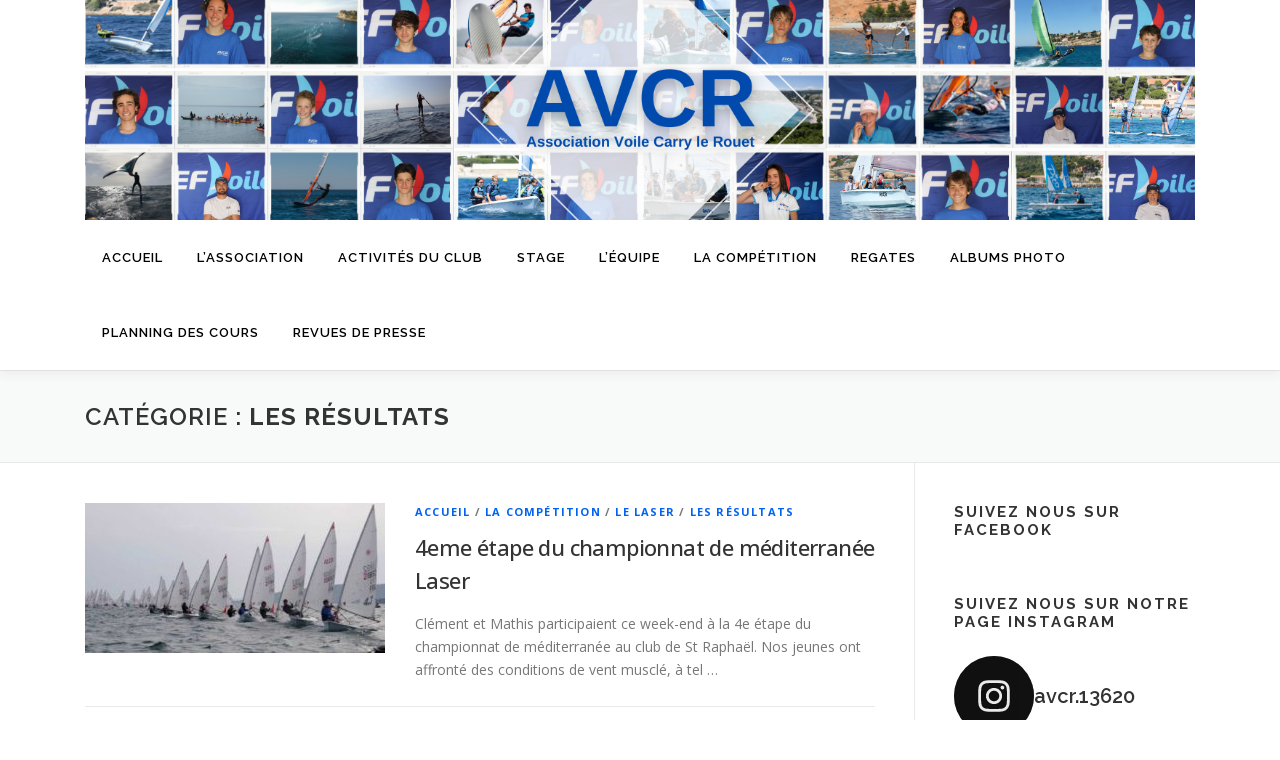

--- FILE ---
content_type: text/html; charset=UTF-8
request_url: http://www.avcr.fr/category/lacompetition/lesresultats/
body_size: 22384
content:
<!DOCTYPE html>
<html lang="fr-FR">
<head>
<meta charset="UTF-8">
<meta name="viewport" content="width=device-width, initial-scale=1">
<link rel="profile" href="http://gmpg.org/xfn/11">
<title>Les résultats &#8211; AVCR &#8211; Ecole de Voile &#8211; Carry-Le-Rouet</title>
<meta name='robots' content='max-image-preview:large' />
<link rel='dns-prefetch' href='//fonts.googleapis.com' />
<link rel="alternate" type="application/rss+xml" title="AVCR - Ecole de Voile - Carry-Le-Rouet &raquo; Flux" href="http://www.avcr.fr/feed/" />
<link rel="alternate" type="application/rss+xml" title="AVCR - Ecole de Voile - Carry-Le-Rouet &raquo; Flux des commentaires" href="http://www.avcr.fr/comments/feed/" />
<link rel="alternate" type="application/rss+xml" title="AVCR - Ecole de Voile - Carry-Le-Rouet &raquo; Flux de la catégorie Les résultats" href="http://www.avcr.fr/category/lacompetition/lesresultats/feed/" />
<style id='wp-img-auto-sizes-contain-inline-css' type='text/css'>
img:is([sizes=auto i],[sizes^="auto," i]){contain-intrinsic-size:3000px 1500px}
/*# sourceURL=wp-img-auto-sizes-contain-inline-css */
</style>
<link rel='stylesheet' id='twb-open-sans-css' href='https://fonts.googleapis.com/css?family=Open+Sans%3A300%2C400%2C500%2C600%2C700%2C800&#038;display=swap&#038;ver=6.9' type='text/css' media='all' />
<link rel='stylesheet' id='twbbwg-global-css' href='http://www.avcr.fr/wp-content/plugins/photo-gallery/booster/assets/css/global.css?ver=1.0.0' type='text/css' media='all' />
<link rel='stylesheet' id='sbi_styles-css' href='http://www.avcr.fr/wp-content/plugins/instagram-feed/css/sbi-styles.min.css?ver=6.6.1' type='text/css' media='all' />
<style id='wp-emoji-styles-inline-css' type='text/css'>

	img.wp-smiley, img.emoji {
		display: inline !important;
		border: none !important;
		box-shadow: none !important;
		height: 1em !important;
		width: 1em !important;
		margin: 0 0.07em !important;
		vertical-align: -0.1em !important;
		background: none !important;
		padding: 0 !important;
	}
/*# sourceURL=wp-emoji-styles-inline-css */
</style>
<style id='wp-block-library-inline-css' type='text/css'>
:root{--wp-block-synced-color:#7a00df;--wp-block-synced-color--rgb:122,0,223;--wp-bound-block-color:var(--wp-block-synced-color);--wp-editor-canvas-background:#ddd;--wp-admin-theme-color:#007cba;--wp-admin-theme-color--rgb:0,124,186;--wp-admin-theme-color-darker-10:#006ba1;--wp-admin-theme-color-darker-10--rgb:0,107,160.5;--wp-admin-theme-color-darker-20:#005a87;--wp-admin-theme-color-darker-20--rgb:0,90,135;--wp-admin-border-width-focus:2px}@media (min-resolution:192dpi){:root{--wp-admin-border-width-focus:1.5px}}.wp-element-button{cursor:pointer}:root .has-very-light-gray-background-color{background-color:#eee}:root .has-very-dark-gray-background-color{background-color:#313131}:root .has-very-light-gray-color{color:#eee}:root .has-very-dark-gray-color{color:#313131}:root .has-vivid-green-cyan-to-vivid-cyan-blue-gradient-background{background:linear-gradient(135deg,#00d084,#0693e3)}:root .has-purple-crush-gradient-background{background:linear-gradient(135deg,#34e2e4,#4721fb 50%,#ab1dfe)}:root .has-hazy-dawn-gradient-background{background:linear-gradient(135deg,#faaca8,#dad0ec)}:root .has-subdued-olive-gradient-background{background:linear-gradient(135deg,#fafae1,#67a671)}:root .has-atomic-cream-gradient-background{background:linear-gradient(135deg,#fdd79a,#004a59)}:root .has-nightshade-gradient-background{background:linear-gradient(135deg,#330968,#31cdcf)}:root .has-midnight-gradient-background{background:linear-gradient(135deg,#020381,#2874fc)}:root{--wp--preset--font-size--normal:16px;--wp--preset--font-size--huge:42px}.has-regular-font-size{font-size:1em}.has-larger-font-size{font-size:2.625em}.has-normal-font-size{font-size:var(--wp--preset--font-size--normal)}.has-huge-font-size{font-size:var(--wp--preset--font-size--huge)}.has-text-align-center{text-align:center}.has-text-align-left{text-align:left}.has-text-align-right{text-align:right}.has-fit-text{white-space:nowrap!important}#end-resizable-editor-section{display:none}.aligncenter{clear:both}.items-justified-left{justify-content:flex-start}.items-justified-center{justify-content:center}.items-justified-right{justify-content:flex-end}.items-justified-space-between{justify-content:space-between}.screen-reader-text{border:0;clip-path:inset(50%);height:1px;margin:-1px;overflow:hidden;padding:0;position:absolute;width:1px;word-wrap:normal!important}.screen-reader-text:focus{background-color:#ddd;clip-path:none;color:#444;display:block;font-size:1em;height:auto;left:5px;line-height:normal;padding:15px 23px 14px;text-decoration:none;top:5px;width:auto;z-index:100000}html :where(.has-border-color){border-style:solid}html :where([style*=border-top-color]){border-top-style:solid}html :where([style*=border-right-color]){border-right-style:solid}html :where([style*=border-bottom-color]){border-bottom-style:solid}html :where([style*=border-left-color]){border-left-style:solid}html :where([style*=border-width]){border-style:solid}html :where([style*=border-top-width]){border-top-style:solid}html :where([style*=border-right-width]){border-right-style:solid}html :where([style*=border-bottom-width]){border-bottom-style:solid}html :where([style*=border-left-width]){border-left-style:solid}html :where(img[class*=wp-image-]){height:auto;max-width:100%}:where(figure){margin:0 0 1em}html :where(.is-position-sticky){--wp-admin--admin-bar--position-offset:var(--wp-admin--admin-bar--height,0px)}@media screen and (max-width:600px){html :where(.is-position-sticky){--wp-admin--admin-bar--position-offset:0px}}

/*# sourceURL=wp-block-library-inline-css */
</style><style id='wp-block-paragraph-inline-css' type='text/css'>
.is-small-text{font-size:.875em}.is-regular-text{font-size:1em}.is-large-text{font-size:2.25em}.is-larger-text{font-size:3em}.has-drop-cap:not(:focus):first-letter{float:left;font-size:8.4em;font-style:normal;font-weight:100;line-height:.68;margin:.05em .1em 0 0;text-transform:uppercase}body.rtl .has-drop-cap:not(:focus):first-letter{float:none;margin-left:.1em}p.has-drop-cap.has-background{overflow:hidden}:root :where(p.has-background){padding:1.25em 2.375em}:where(p.has-text-color:not(.has-link-color)) a{color:inherit}p.has-text-align-left[style*="writing-mode:vertical-lr"],p.has-text-align-right[style*="writing-mode:vertical-rl"]{rotate:180deg}
/*# sourceURL=http://www.avcr.fr/wp-includes/blocks/paragraph/style.min.css */
</style>
<style id='global-styles-inline-css' type='text/css'>
:root{--wp--preset--aspect-ratio--square: 1;--wp--preset--aspect-ratio--4-3: 4/3;--wp--preset--aspect-ratio--3-4: 3/4;--wp--preset--aspect-ratio--3-2: 3/2;--wp--preset--aspect-ratio--2-3: 2/3;--wp--preset--aspect-ratio--16-9: 16/9;--wp--preset--aspect-ratio--9-16: 9/16;--wp--preset--color--black: #000000;--wp--preset--color--cyan-bluish-gray: #abb8c3;--wp--preset--color--white: #ffffff;--wp--preset--color--pale-pink: #f78da7;--wp--preset--color--vivid-red: #cf2e2e;--wp--preset--color--luminous-vivid-orange: #ff6900;--wp--preset--color--luminous-vivid-amber: #fcb900;--wp--preset--color--light-green-cyan: #7bdcb5;--wp--preset--color--vivid-green-cyan: #00d084;--wp--preset--color--pale-cyan-blue: #8ed1fc;--wp--preset--color--vivid-cyan-blue: #0693e3;--wp--preset--color--vivid-purple: #9b51e0;--wp--preset--gradient--vivid-cyan-blue-to-vivid-purple: linear-gradient(135deg,rgb(6,147,227) 0%,rgb(155,81,224) 100%);--wp--preset--gradient--light-green-cyan-to-vivid-green-cyan: linear-gradient(135deg,rgb(122,220,180) 0%,rgb(0,208,130) 100%);--wp--preset--gradient--luminous-vivid-amber-to-luminous-vivid-orange: linear-gradient(135deg,rgb(252,185,0) 0%,rgb(255,105,0) 100%);--wp--preset--gradient--luminous-vivid-orange-to-vivid-red: linear-gradient(135deg,rgb(255,105,0) 0%,rgb(207,46,46) 100%);--wp--preset--gradient--very-light-gray-to-cyan-bluish-gray: linear-gradient(135deg,rgb(238,238,238) 0%,rgb(169,184,195) 100%);--wp--preset--gradient--cool-to-warm-spectrum: linear-gradient(135deg,rgb(74,234,220) 0%,rgb(151,120,209) 20%,rgb(207,42,186) 40%,rgb(238,44,130) 60%,rgb(251,105,98) 80%,rgb(254,248,76) 100%);--wp--preset--gradient--blush-light-purple: linear-gradient(135deg,rgb(255,206,236) 0%,rgb(152,150,240) 100%);--wp--preset--gradient--blush-bordeaux: linear-gradient(135deg,rgb(254,205,165) 0%,rgb(254,45,45) 50%,rgb(107,0,62) 100%);--wp--preset--gradient--luminous-dusk: linear-gradient(135deg,rgb(255,203,112) 0%,rgb(199,81,192) 50%,rgb(65,88,208) 100%);--wp--preset--gradient--pale-ocean: linear-gradient(135deg,rgb(255,245,203) 0%,rgb(182,227,212) 50%,rgb(51,167,181) 100%);--wp--preset--gradient--electric-grass: linear-gradient(135deg,rgb(202,248,128) 0%,rgb(113,206,126) 100%);--wp--preset--gradient--midnight: linear-gradient(135deg,rgb(2,3,129) 0%,rgb(40,116,252) 100%);--wp--preset--font-size--small: 13px;--wp--preset--font-size--medium: 20px;--wp--preset--font-size--large: 36px;--wp--preset--font-size--x-large: 42px;--wp--preset--spacing--20: 0.44rem;--wp--preset--spacing--30: 0.67rem;--wp--preset--spacing--40: 1rem;--wp--preset--spacing--50: 1.5rem;--wp--preset--spacing--60: 2.25rem;--wp--preset--spacing--70: 3.38rem;--wp--preset--spacing--80: 5.06rem;--wp--preset--shadow--natural: 6px 6px 9px rgba(0, 0, 0, 0.2);--wp--preset--shadow--deep: 12px 12px 50px rgba(0, 0, 0, 0.4);--wp--preset--shadow--sharp: 6px 6px 0px rgba(0, 0, 0, 0.2);--wp--preset--shadow--outlined: 6px 6px 0px -3px rgb(255, 255, 255), 6px 6px rgb(0, 0, 0);--wp--preset--shadow--crisp: 6px 6px 0px rgb(0, 0, 0);}:where(.is-layout-flex){gap: 0.5em;}:where(.is-layout-grid){gap: 0.5em;}body .is-layout-flex{display: flex;}.is-layout-flex{flex-wrap: wrap;align-items: center;}.is-layout-flex > :is(*, div){margin: 0;}body .is-layout-grid{display: grid;}.is-layout-grid > :is(*, div){margin: 0;}:where(.wp-block-columns.is-layout-flex){gap: 2em;}:where(.wp-block-columns.is-layout-grid){gap: 2em;}:where(.wp-block-post-template.is-layout-flex){gap: 1.25em;}:where(.wp-block-post-template.is-layout-grid){gap: 1.25em;}.has-black-color{color: var(--wp--preset--color--black) !important;}.has-cyan-bluish-gray-color{color: var(--wp--preset--color--cyan-bluish-gray) !important;}.has-white-color{color: var(--wp--preset--color--white) !important;}.has-pale-pink-color{color: var(--wp--preset--color--pale-pink) !important;}.has-vivid-red-color{color: var(--wp--preset--color--vivid-red) !important;}.has-luminous-vivid-orange-color{color: var(--wp--preset--color--luminous-vivid-orange) !important;}.has-luminous-vivid-amber-color{color: var(--wp--preset--color--luminous-vivid-amber) !important;}.has-light-green-cyan-color{color: var(--wp--preset--color--light-green-cyan) !important;}.has-vivid-green-cyan-color{color: var(--wp--preset--color--vivid-green-cyan) !important;}.has-pale-cyan-blue-color{color: var(--wp--preset--color--pale-cyan-blue) !important;}.has-vivid-cyan-blue-color{color: var(--wp--preset--color--vivid-cyan-blue) !important;}.has-vivid-purple-color{color: var(--wp--preset--color--vivid-purple) !important;}.has-black-background-color{background-color: var(--wp--preset--color--black) !important;}.has-cyan-bluish-gray-background-color{background-color: var(--wp--preset--color--cyan-bluish-gray) !important;}.has-white-background-color{background-color: var(--wp--preset--color--white) !important;}.has-pale-pink-background-color{background-color: var(--wp--preset--color--pale-pink) !important;}.has-vivid-red-background-color{background-color: var(--wp--preset--color--vivid-red) !important;}.has-luminous-vivid-orange-background-color{background-color: var(--wp--preset--color--luminous-vivid-orange) !important;}.has-luminous-vivid-amber-background-color{background-color: var(--wp--preset--color--luminous-vivid-amber) !important;}.has-light-green-cyan-background-color{background-color: var(--wp--preset--color--light-green-cyan) !important;}.has-vivid-green-cyan-background-color{background-color: var(--wp--preset--color--vivid-green-cyan) !important;}.has-pale-cyan-blue-background-color{background-color: var(--wp--preset--color--pale-cyan-blue) !important;}.has-vivid-cyan-blue-background-color{background-color: var(--wp--preset--color--vivid-cyan-blue) !important;}.has-vivid-purple-background-color{background-color: var(--wp--preset--color--vivid-purple) !important;}.has-black-border-color{border-color: var(--wp--preset--color--black) !important;}.has-cyan-bluish-gray-border-color{border-color: var(--wp--preset--color--cyan-bluish-gray) !important;}.has-white-border-color{border-color: var(--wp--preset--color--white) !important;}.has-pale-pink-border-color{border-color: var(--wp--preset--color--pale-pink) !important;}.has-vivid-red-border-color{border-color: var(--wp--preset--color--vivid-red) !important;}.has-luminous-vivid-orange-border-color{border-color: var(--wp--preset--color--luminous-vivid-orange) !important;}.has-luminous-vivid-amber-border-color{border-color: var(--wp--preset--color--luminous-vivid-amber) !important;}.has-light-green-cyan-border-color{border-color: var(--wp--preset--color--light-green-cyan) !important;}.has-vivid-green-cyan-border-color{border-color: var(--wp--preset--color--vivid-green-cyan) !important;}.has-pale-cyan-blue-border-color{border-color: var(--wp--preset--color--pale-cyan-blue) !important;}.has-vivid-cyan-blue-border-color{border-color: var(--wp--preset--color--vivid-cyan-blue) !important;}.has-vivid-purple-border-color{border-color: var(--wp--preset--color--vivid-purple) !important;}.has-vivid-cyan-blue-to-vivid-purple-gradient-background{background: var(--wp--preset--gradient--vivid-cyan-blue-to-vivid-purple) !important;}.has-light-green-cyan-to-vivid-green-cyan-gradient-background{background: var(--wp--preset--gradient--light-green-cyan-to-vivid-green-cyan) !important;}.has-luminous-vivid-amber-to-luminous-vivid-orange-gradient-background{background: var(--wp--preset--gradient--luminous-vivid-amber-to-luminous-vivid-orange) !important;}.has-luminous-vivid-orange-to-vivid-red-gradient-background{background: var(--wp--preset--gradient--luminous-vivid-orange-to-vivid-red) !important;}.has-very-light-gray-to-cyan-bluish-gray-gradient-background{background: var(--wp--preset--gradient--very-light-gray-to-cyan-bluish-gray) !important;}.has-cool-to-warm-spectrum-gradient-background{background: var(--wp--preset--gradient--cool-to-warm-spectrum) !important;}.has-blush-light-purple-gradient-background{background: var(--wp--preset--gradient--blush-light-purple) !important;}.has-blush-bordeaux-gradient-background{background: var(--wp--preset--gradient--blush-bordeaux) !important;}.has-luminous-dusk-gradient-background{background: var(--wp--preset--gradient--luminous-dusk) !important;}.has-pale-ocean-gradient-background{background: var(--wp--preset--gradient--pale-ocean) !important;}.has-electric-grass-gradient-background{background: var(--wp--preset--gradient--electric-grass) !important;}.has-midnight-gradient-background{background: var(--wp--preset--gradient--midnight) !important;}.has-small-font-size{font-size: var(--wp--preset--font-size--small) !important;}.has-medium-font-size{font-size: var(--wp--preset--font-size--medium) !important;}.has-large-font-size{font-size: var(--wp--preset--font-size--large) !important;}.has-x-large-font-size{font-size: var(--wp--preset--font-size--x-large) !important;}
/*# sourceURL=global-styles-inline-css */
</style>

<style id='classic-theme-styles-inline-css' type='text/css'>
/*! This file is auto-generated */
.wp-block-button__link{color:#fff;background-color:#32373c;border-radius:9999px;box-shadow:none;text-decoration:none;padding:calc(.667em + 2px) calc(1.333em + 2px);font-size:1.125em}.wp-block-file__button{background:#32373c;color:#fff;text-decoration:none}
/*# sourceURL=/wp-includes/css/classic-themes.min.css */
</style>
<style id='calendar-style-inline-css' type='text/css'>
    .calnk a:hover {
        background-position:0 0;
        text-decoration:none;  
        color:#000000;
        border-bottom:1px dotted #000000;
     }
    .calnk a:visited {
        text-decoration:none;
        color:#000000;
        border-bottom:1px dotted #000000;
    }
    .calnk a {
        text-decoration:none; 
        color:#000000; 
        border-bottom:1px dotted #000000;
    }
    .calnk a span { 
        display:none; 
    }
    .calnk a:hover span {
        color:#333333; 
        background:#F6F79B; 
        display:block;
        position:absolute; 
        margin-top:1px; 
        padding:5px; 
        width:150px; 
        z-index:100;
        line-height:1.2em;
    }
    .calendar-table {
        border:0 !important;
        width:100% !important;
        border-collapse:separate !important;
        border-spacing:2px !important;
    }
    .calendar-heading {
        height:25px;
        text-align:center;
        background-color:#E4EBE3;
    }
    .calendar-next {
        width:20%;
        text-align:center;
        border:none;
    }
    .calendar-prev {
        width:20%;
        text-align:center;
        border:none;
    }
    .calendar-month {
        width:60%;
        text-align:center;
        font-weight:bold;
        border:none;
    }
    .normal-day-heading {
        text-align:center;
        width:25px;
        height:25px;
        font-size:0.8em;
        border:1px solid #DFE6DE;
        background-color:#EBF2EA;
    }
    .weekend-heading {
        text-align:center;
        width:25px;
        height:25px;
        font-size:0.8em;
        border:1px solid #DFE6DE;
        background-color:#EBF2EA;
        color:#FF0000;
    }
    .day-with-date {
        vertical-align:text-top;
        text-align:left;
        width:60px;
        height:60px;
        border:1px solid #DFE6DE;
    }
    .no-events {

    }
    .day-without-date {
        width:60px;
        height:60px;
        border:1px solid #E9F0E8;
    }
    span.weekend {
        color:#FF0000;
    }
    .current-day {
        vertical-align:text-top;
        text-align:left;
        width:60px;
        height:60px;
        border:1px solid #BFBFBF;
        background-color:#E4EBE3;
    }
    span.event {
        font-size:0.75em;
    }
    .kjo-link {
        font-size:0.75em;
        text-align:center;
    }
    .calendar-date-switcher {
        height:25px;
        text-align:center;
        border:1px solid #D6DED5;
        background-color:#E4EBE3;
    }
    .calendar-date-switcher form {
        margin:2px;
    }
    .calendar-date-switcher input {
        border:1px #D6DED5 solid;
        margin:0;
    }
    .calendar-date-switcher input[type=submit] {
        padding:3px 10px;
    }
    .calendar-date-switcher select {
        border:1px #D6DED5 solid;
        margin:0;
    }
    .calnk a:hover span span.event-title {
        padding:0;
        text-align:center;
        font-weight:bold;
        font-size:1.2em;
        margin-left:0px;
    }
    .calnk a:hover span span.event-title-break {
        width:96%;
        text-align:center;
        height:1px;
        margin-top:5px;
        margin-right:2%;
        padding:0;
        background-color:#000000;
        margin-left:0px;
    }
    .calnk a:hover span span.event-content-break {
        width:96%;
        text-align:center;
        height:1px;
        margin-top:5px;
        margin-right:2%;
        padding:0;
        background-color:#000000;
        margin-left:0px;
    }
    .page-upcoming-events {
        font-size:80%;
    }
    .page-todays-events {
        font-size:80%;
    }
    .calendar-table table,tbody,tr,td {
        margin:0 !important;
        padding:0 !important;
    }
    table.calendar-table {
        margin-bottom:5px !important;
    }
    .cat-key {
        width:100%;
        margin-top:30px;
        padding:5px;
        border:0 !important;
    }
    .cal-separate {
       border:0 !important;
       margin-top:10px;
    }
    table.cat-key {
       margin-top:5px !important;
       border:1px solid #DFE6DE !important;
       border-collapse:separate !important;
       border-spacing:4px !important;
       margin-left:2px !important;
       width:99.5% !important;
       margin-bottom:5px !important;
    }
    .minical-day {
       background-color:#F6F79B;
    }
    .cat-key td {
       border:0 !important;
    }
/*# sourceURL=calendar-style-inline-css */
</style>
<link rel='stylesheet' id='contact-form-7-css' href='http://www.avcr.fr/wp-content/plugins/contact-form-7/includes/css/styles.css?ver=5.5.6' type='text/css' media='all' />
<link rel='stylesheet' id='bwg_fonts-css' href='http://www.avcr.fr/wp-content/plugins/photo-gallery/css/bwg-fonts/fonts.css?ver=0.0.1' type='text/css' media='all' />
<link rel='stylesheet' id='sumoselect-css' href='http://www.avcr.fr/wp-content/plugins/photo-gallery/css/sumoselect.min.css?ver=3.4.6' type='text/css' media='all' />
<link rel='stylesheet' id='mCustomScrollbar-css' href='http://www.avcr.fr/wp-content/plugins/photo-gallery/css/jquery.mCustomScrollbar.min.css?ver=3.1.5' type='text/css' media='all' />
<link rel='stylesheet' id='bwg_frontend-css' href='http://www.avcr.fr/wp-content/plugins/photo-gallery/css/styles.min.css?ver=1.8.31' type='text/css' media='all' />
<link rel='stylesheet' id='onepress-fonts-css' href='https://fonts.googleapis.com/css?family=Raleway%3A400%2C500%2C600%2C700%2C300%2C100%2C800%2C900%7COpen+Sans%3A400%2C300%2C300italic%2C400italic%2C600%2C600italic%2C700%2C700italic&#038;subset=latin%2Clatin-ext&#038;display=swap&#038;ver=2.3.11' type='text/css' media='all' />
<link rel='stylesheet' id='onepress-animate-css' href='http://www.avcr.fr/wp-content/themes/onepress/assets/css/animate.min.css?ver=2.3.11' type='text/css' media='all' />
<link rel='stylesheet' id='onepress-fa-css' href='http://www.avcr.fr/wp-content/themes/onepress/assets/fontawesome-v6/css/all.min.css?ver=6.5.1' type='text/css' media='all' />
<link rel='stylesheet' id='onepress-fa-shims-css' href='http://www.avcr.fr/wp-content/themes/onepress/assets/fontawesome-v6/css/v4-shims.min.css?ver=6.5.1' type='text/css' media='all' />
<link rel='stylesheet' id='onepress-bootstrap-css' href='http://www.avcr.fr/wp-content/themes/onepress/assets/css/bootstrap.min.css?ver=2.3.11' type='text/css' media='all' />
<link rel='stylesheet' id='onepress-style-css' href='http://www.avcr.fr/wp-content/themes/onepress/style.css?ver=6.9' type='text/css' media='all' />
<style id='onepress-style-inline-css' type='text/css'>
#main .video-section section.hero-slideshow-wrapper{background:transparent}.hero-slideshow-wrapper:after{position:absolute;top:0px;left:0px;width:100%;height:100%;background-color:rgba(0,0,0,0.3);display:block;content:""}#parallax-hero .jarallax-container .parallax-bg:before{background-color:rgba(0,0,0,0.3)}.body-desktop .parallax-hero .hero-slideshow-wrapper:after{display:none!important}#parallax-hero>.parallax-bg::before{background-color:rgba(0,0,0,0.3);opacity:1}.body-desktop .parallax-hero .hero-slideshow-wrapper:after{display:none!important}a,.screen-reader-text:hover,.screen-reader-text:active,.screen-reader-text:focus,.header-social a,.onepress-menu a:hover,.onepress-menu ul li a:hover,.onepress-menu li.onepress-current-item>a,.onepress-menu ul li.current-menu-item>a,.onepress-menu>li a.menu-actived,.onepress-menu.onepress-menu-mobile li.onepress-current-item>a,.site-footer a,.site-footer .footer-social a:hover,.site-footer .btt a:hover,.highlight,#comments .comment .comment-wrapper .comment-meta .comment-time:hover,#comments .comment .comment-wrapper .comment-meta .comment-reply-link:hover,#comments .comment .comment-wrapper .comment-meta .comment-edit-link:hover,.btn-theme-primary-outline,.sidebar .widget a:hover,.section-services .service-item .service-image i,.counter_item .counter__number,.team-member .member-thumb .member-profile a:hover,.icon-background-default{color:#0262f2}input[type="reset"],input[type="submit"],input[type="submit"],input[type="reset"]:hover,input[type="submit"]:hover,input[type="submit"]:hover .nav-links a:hover,.btn-theme-primary,.btn-theme-primary-outline:hover,.section-testimonials .card-theme-primary,.woocommerce #respond input#submit,.woocommerce a.button,.woocommerce button.button,.woocommerce input.button,.woocommerce button.button.alt,.pirate-forms-submit-button,.pirate-forms-submit-button:hover,input[type="reset"],input[type="submit"],input[type="submit"],.pirate-forms-submit-button,.contact-form div.wpforms-container-full .wpforms-form .wpforms-submit,.contact-form div.wpforms-container-full .wpforms-form .wpforms-submit:hover,.nav-links a:hover,.nav-links a.current,.nav-links .page-numbers:hover,.nav-links .page-numbers.current{background:#0262f2}.btn-theme-primary-outline,.btn-theme-primary-outline:hover,.pricing__item:hover,.section-testimonials .card-theme-primary,.entry-content blockquote{border-color:#0262f2}.site-header,.is-transparent .site-header.header-fixed{background:#ffffff;border-bottom:0px none}.onepress-menu>li>a{color:#000000}.onepress-menu>li>a:hover,.onepress-menu>li.onepress-current-item>a{color:#2361dd;-webkit-transition:all 0.5s ease-in-out;-moz-transition:all 0.5s ease-in-out;-o-transition:all 0.5s ease-in-out;transition:all 0.5s ease-in-out}.site-footer{background-color:#1e73be}.site-footer .footer-connect .follow-heading,.site-footer .footer-social a{color:rgba(255,255,255,0.9)}.site-footer .site-info,.site-footer .btt a{background-color:#1e73be}.site-footer .site-info{color:rgba(255,255,255,0.7)}.site-footer .btt a,.site-footer .site-info a{color:rgba(255,255,255,0.9)}#footer-widgets{}.gallery-carousel .g-item{padding:0px 10px}.gallery-carousel-wrap{margin-left:-10px;margin-right:-10px}.gallery-grid .g-item,.gallery-masonry .g-item .inner{padding:10px}.gallery-grid-wrap,.gallery-masonry-wrap{margin-left:-10px;margin-right:-10px}.gallery-justified-wrap{margin-left:-20px;margin-right:-20px}
/*# sourceURL=onepress-style-inline-css */
</style>
<link rel='stylesheet' id='onepress-gallery-lightgallery-css' href='http://www.avcr.fr/wp-content/themes/onepress/assets/css/lightgallery.css?ver=6.9' type='text/css' media='all' />
<script type="text/javascript" src="http://www.avcr.fr/wp-includes/js/jquery/jquery.min.js?ver=3.7.1" id="jquery-core-js"></script>
<script type="text/javascript" src="http://www.avcr.fr/wp-includes/js/jquery/jquery-migrate.min.js?ver=3.4.1" id="jquery-migrate-js"></script>
<script type="text/javascript" src="http://www.avcr.fr/wp-content/plugins/photo-gallery/booster/assets/js/circle-progress.js?ver=1.2.2" id="twbbwg-circle-js"></script>
<script type="text/javascript" id="twbbwg-global-js-extra">
/* <![CDATA[ */
var twb = {"nonce":"cb50b00452","ajax_url":"http://www.avcr.fr/wp-admin/admin-ajax.php","plugin_url":"http://www.avcr.fr/wp-content/plugins/photo-gallery/booster","href":"http://www.avcr.fr/wp-admin/admin.php?page=twbbwg_photo-gallery"};
var twb = {"nonce":"cb50b00452","ajax_url":"http://www.avcr.fr/wp-admin/admin-ajax.php","plugin_url":"http://www.avcr.fr/wp-content/plugins/photo-gallery/booster","href":"http://www.avcr.fr/wp-admin/admin.php?page=twbbwg_photo-gallery"};
//# sourceURL=twbbwg-global-js-extra
/* ]]> */
</script>
<script type="text/javascript" src="http://www.avcr.fr/wp-content/plugins/photo-gallery/booster/assets/js/global.js?ver=1.0.0" id="twbbwg-global-js"></script>
<script type="text/javascript" src="http://www.avcr.fr/wp-content/plugins/photo-gallery/js/jquery.sumoselect.min.js?ver=3.4.6" id="sumoselect-js"></script>
<script type="text/javascript" src="http://www.avcr.fr/wp-content/plugins/photo-gallery/js/tocca.min.js?ver=2.0.9" id="bwg_mobile-js"></script>
<script type="text/javascript" src="http://www.avcr.fr/wp-content/plugins/photo-gallery/js/jquery.mCustomScrollbar.concat.min.js?ver=3.1.5" id="mCustomScrollbar-js"></script>
<script type="text/javascript" src="http://www.avcr.fr/wp-content/plugins/photo-gallery/js/jquery.fullscreen.min.js?ver=0.6.0" id="jquery-fullscreen-js"></script>
<script type="text/javascript" id="bwg_frontend-js-extra">
/* <![CDATA[ */
var bwg_objectsL10n = {"bwg_field_required":"field is required.","bwg_mail_validation":"This is not a valid email address.","bwg_search_result":"There are no images matching your search.","bwg_select_tag":"Select Tag","bwg_order_by":"Order By","bwg_search":"Search","bwg_show_ecommerce":"Show Ecommerce","bwg_hide_ecommerce":"Hide Ecommerce","bwg_show_comments":"Show Comments","bwg_hide_comments":"Hide Comments","bwg_restore":"Restore","bwg_maximize":"Maximize","bwg_fullscreen":"Fullscreen","bwg_exit_fullscreen":"Exit Fullscreen","bwg_search_tag":"SEARCH...","bwg_tag_no_match":"No tags found","bwg_all_tags_selected":"All tags selected","bwg_tags_selected":"tags selected","play":"Play","pause":"Pause","is_pro":"","bwg_play":"Play","bwg_pause":"Pause","bwg_hide_info":"Hide info","bwg_show_info":"Show info","bwg_hide_rating":"Hide rating","bwg_show_rating":"Show rating","ok":"Ok","cancel":"Cancel","select_all":"Select all","lazy_load":"0","lazy_loader":"http://www.avcr.fr/wp-content/plugins/photo-gallery/images/ajax_loader.png","front_ajax":"0","bwg_tag_see_all":"see all tags","bwg_tag_see_less":"see less tags"};
//# sourceURL=bwg_frontend-js-extra
/* ]]> */
</script>
<script type="text/javascript" src="http://www.avcr.fr/wp-content/plugins/photo-gallery/js/scripts.min.js?ver=1.8.31" id="bwg_frontend-js"></script>
<link rel="https://api.w.org/" href="http://www.avcr.fr/wp-json/" /><link rel="alternate" title="JSON" type="application/json" href="http://www.avcr.fr/wp-json/wp/v2/categories/13" /><link rel="EditURI" type="application/rsd+xml" title="RSD" href="http://www.avcr.fr/xmlrpc.php?rsd" />
<meta name="generator" content="WordPress 6.9" />
<link rel="icon" href="http://www.avcr.fr/wp-content/uploads/2017/02/cropped-avcr-1-32x32.png" sizes="32x32" />
<link rel="icon" href="http://www.avcr.fr/wp-content/uploads/2017/02/cropped-avcr-1-192x192.png" sizes="192x192" />
<link rel="apple-touch-icon" href="http://www.avcr.fr/wp-content/uploads/2017/02/cropped-avcr-1-180x180.png" />
<meta name="msapplication-TileImage" content="http://www.avcr.fr/wp-content/uploads/2017/02/cropped-avcr-1-270x270.png" />
</head>

<body class="archive category category-lesresultats category-13 wp-custom-logo wp-theme-onepress group-blog">
<div id="page" class="hfeed site">
	<a class="skip-link screen-reader-text" href="#content">Aller au contenu</a>
	<div id="header-section" class="h-on-top no-transparent">		<header id="masthead" class="site-header header-contained no-sticky no-scroll no-t h-on-top" role="banner">
			<div class="container">
				<div class="site-branding">
				<div class="site-brand-inner has-logo-img no-desc"><div class="site-logo-div"><a href="http://www.avcr.fr/" class="custom-logo-link  no-t-logo" rel="home"><img width="1527" height="303" src="http://www.avcr.fr/wp-content/uploads/2021/06/cropped-9.png" class="custom-logo" alt="AVCR &#8211; Ecole de Voile &#8211; Carry-Le-Rouet" /></a></div></div>				</div>
				<div class="header-right-wrapper">
					<a href="#0" id="nav-toggle">Menu<span></span></a>
					<nav id="site-navigation" class="main-navigation" role="navigation">
						<ul class="onepress-menu">
							<li id="menu-item-49" class="menu-item menu-item-type-custom menu-item-object-custom menu-item-home menu-item-has-children menu-item-49"><a href="http://www.avcr.fr/">Accueil</a>
<ul class="sub-menu">
	<li id="menu-item-131" class="menu-item menu-item-type-post_type menu-item-object-page menu-item-131"><a href="http://www.avcr.fr/accueil/lavcr-un-club-de-voile/">L’AVCR, au cœur des calanques</a></li>
	<li id="menu-item-130" class="menu-item menu-item-type-post_type menu-item-object-page menu-item-130"><a href="http://www.avcr.fr/accueil/lavcr-une-ecole-de-voile/">L’AVCR, activités variées</a></li>
	<li id="menu-item-3355" class="menu-item menu-item-type-post_type menu-item-object-page menu-item-3355"><a href="http://www.avcr.fr/horaires/">Horaires</a></li>
	<li id="menu-item-3354" class="menu-item menu-item-type-post_type menu-item-object-page menu-item-3354"><a href="http://www.avcr.fr/contact/">Contact</a></li>
	<li id="menu-item-3357" class="menu-item menu-item-type-post_type menu-item-object-page menu-item-3357"><a href="http://www.avcr.fr/plan-dacces/">Plan d’accès</a></li>
	<li id="menu-item-3336" class="menu-item menu-item-type-post_type menu-item-object-page menu-item-3336"><a href="http://www.avcr.fr/meteorologie/">Météo</a></li>
</ul>
</li>
<li id="menu-item-220" class="menu-item menu-item-type-custom menu-item-object-custom menu-item-has-children menu-item-220"><a href="#">L&rsquo;Association</a>
<ul class="sub-menu">
	<li id="menu-item-149" class="menu-item menu-item-type-post_type menu-item-object-page menu-item-149"><a href="http://www.avcr.fr/lassociation/historique/">Historique</a></li>
	<li id="menu-item-461" class="menu-item menu-item-type-post_type menu-item-object-page menu-item-461"><a href="http://www.avcr.fr/reglement-interieur/">Règlement intérieur</a></li>
	<li id="menu-item-146" class="menu-item menu-item-type-post_type menu-item-object-page menu-item-146"><a href="http://www.avcr.fr/lassociation/la-base-nautique/">La base nautique</a></li>
	<li id="menu-item-145" class="menu-item menu-item-type-post_type menu-item-object-page menu-item-145"><a href="http://www.avcr.fr/lassociation/le-materiel/">Le matériel</a></li>
	<li id="menu-item-872" class="menu-item menu-item-type-post_type menu-item-object-page menu-item-872"><a href="http://www.avcr.fr/nos-partenaires/">Nos partenaires</a></li>
</ul>
</li>
<li id="menu-item-221" class="menu-item menu-item-type-custom menu-item-object-custom menu-item-has-children menu-item-221"><a href="#">Activités du Club</a>
<ul class="sub-menu">
	<li id="menu-item-97" class="menu-item menu-item-type-post_type menu-item-object-page menu-item-97"><a href="http://www.avcr.fr/activites-du-club/voile-perfectionnement/">Voile à l’année</a></li>
	<li id="menu-item-477" class="menu-item menu-item-type-post_type menu-item-object-page menu-item-477"><a href="http://www.avcr.fr/voile-scolaire/">Voile scolaire</a></li>
	<li id="menu-item-486" class="menu-item menu-item-type-post_type menu-item-object-page menu-item-486"><a href="http://www.avcr.fr/cours-particulier/">COURS PARTICULIERS</a></li>
	<li id="menu-item-482" class="menu-item menu-item-type-post_type menu-item-object-page menu-item-482"><a href="http://www.avcr.fr/location/">LOCATION</a></li>
	<li id="menu-item-3359" class="menu-item menu-item-type-post_type menu-item-object-page menu-item-3359"><a href="http://www.avcr.fr/foire-a-questions/">FAQ</a></li>
</ul>
</li>
<li id="menu-item-6236" class="menu-item menu-item-type-custom menu-item-object-custom menu-item-home menu-item-6236"><a href="http://www.avcr.fr/">Stage</a></li>
<li id="menu-item-144" class="menu-item menu-item-type-post_type menu-item-object-page menu-item-144"><a href="http://www.avcr.fr/lassociation/lencadrement/">L’équipe</a></li>
<li id="menu-item-331" class="menu-item menu-item-type-post_type menu-item-object-page current-menu-ancestor current-menu-parent current_page_parent current_page_ancestor menu-item-has-children menu-item-331"><a href="http://www.avcr.fr/la-competition/">La compétition</a>
<ul class="sub-menu">
	<li id="menu-item-360" class="menu-item menu-item-type-taxonomy menu-item-object-category menu-item-360"><a href="http://www.avcr.fr/category/lacompetition/loptimist/">L&rsquo;optimist</a></li>
	<li id="menu-item-353" class="menu-item menu-item-type-taxonomy menu-item-object-category menu-item-353"><a href="http://www.avcr.fr/category/lacompetition/lelaser/">Le laser</a></li>
	<li id="menu-item-361" class="menu-item menu-item-type-taxonomy menu-item-object-category menu-item-361"><a href="http://www.avcr.fr/category/lacompetition/laplancheavoile/">La planche à voile</a></li>
	<li id="menu-item-5363" class="menu-item menu-item-type-taxonomy menu-item-object-category menu-item-5363"><a href="http://www.avcr.fr/category/lacompetition/wingfoil/">WingFoil</a></li>
	<li id="menu-item-5365" class="menu-item menu-item-type-taxonomy menu-item-object-category menu-item-5365"><a href="http://www.avcr.fr/category/lacompetition/windfoil/">WindFoil</a></li>
	<li id="menu-item-5364" class="menu-item menu-item-type-taxonomy menu-item-object-category menu-item-5364"><a href="http://www.avcr.fr/category/lacompetition/lhabitable/">L&rsquo;habitable</a></li>
	<li id="menu-item-2620" class="menu-item menu-item-type-taxonomy menu-item-object-category menu-item-2620"><a href="http://www.avcr.fr/category/lacompetition/le-420/">Le 420</a></li>
	<li id="menu-item-2668" class="menu-item menu-item-type-taxonomy menu-item-object-category menu-item-2668"><a href="http://www.avcr.fr/category/lacompetition/le-match-race/">Le match race</a></li>
	<li id="menu-item-1996" class="menu-item menu-item-type-taxonomy menu-item-object-category menu-item-1996"><a href="http://www.avcr.fr/category/lacompetition/le-catamaran/">Le catamaran</a></li>
	<li id="menu-item-493" class="menu-item menu-item-type-taxonomy menu-item-object-category menu-item-493"><a href="http://www.avcr.fr/category/lacompetition/noschampions/">Nos champions</a></li>
	<li id="menu-item-529" class="menu-item menu-item-type-taxonomy menu-item-object-category current-menu-item menu-item-529"><a href="http://www.avcr.fr/category/lacompetition/lesresultats/" aria-current="page">Les résultats</a></li>
</ul>
</li>
<li id="menu-item-4318" class="menu-item menu-item-type-post_type menu-item-object-page menu-item-has-children menu-item-4318"><a href="http://www.avcr.fr/regates/">Regates</a>
<ul class="sub-menu">
	<li id="menu-item-4320" class="menu-item menu-item-type-post_type menu-item-object-page menu-item-4320"><a href="http://www.avcr.fr/regates/miniwish/">Miniwish</a></li>
	<li id="menu-item-4319" class="menu-item menu-item-type-post_type menu-item-object-page menu-item-4319"><a href="http://www.avcr.fr/regates/criterium-optimist-inter-series/">Critérium Optimist / Inter séries</a></li>
</ul>
</li>
<li id="menu-item-465" class="menu-item menu-item-type-post_type menu-item-object-page menu-item-465"><a href="http://www.avcr.fr/albums-photo/">Albums Photo</a></li>
<li id="menu-item-5716" class="menu-item menu-item-type-post_type menu-item-object-page menu-item-5716"><a href="http://www.avcr.fr/planning-des-cours/">Planning des cours</a></li>
<li id="menu-item-730" class="menu-item menu-item-type-post_type menu-item-object-page menu-item-730"><a href="http://www.avcr.fr/revues-de-presse/">Revues de presse</a></li>
						</ul>
					</nav>
					
				</div>
			</div>
		</header>
		</div>
	<div id="content" class="site-content">

		<div class="page-header">
			<div class="container">
				<h1 class="page-title">Catégorie : <span>Les résultats</span></h1>							</div>
		</div>

		
		<div id="content-inside" class="container right-sidebar">
			<div id="primary" class="content-area">
				<main id="main" class="site-main" role="main">

				
										
						<article id="post-5555" class="list-article clearfix post-5555 post type-post status-publish format-standard has-post-thumbnail hentry category-non-classe category-lacompetition category-lelaser category-lesresultats tag-avcr tag-bic tag-carry tag-championnat tag-competition tag-france tag-kayak tag-laser tag-location tag-regate">
		<div class="list-article-thumb">
		<a href="http://www.avcr.fr/4eme-etape-du-championnat-de-mediterranee-laser/">
			<img width="300" height="150" src="http://www.avcr.fr/wp-content/uploads/2022/03/9092639095097954019-1-300x150.jpg" class="attachment-onepress-blog-small size-onepress-blog-small wp-post-image" alt="" decoding="async" />		</a>
	</div>
	
	<div class="list-article-content">
					<div class="list-article-meta">
				<a href="http://www.avcr.fr/category/non-classe/" rel="category tag">Accueil</a> / <a href="http://www.avcr.fr/category/lacompetition/" rel="category tag">La Compétition</a> / <a href="http://www.avcr.fr/category/lacompetition/lelaser/" rel="category tag">Le laser</a> / <a href="http://www.avcr.fr/category/lacompetition/lesresultats/" rel="category tag">Les résultats</a>			</div>
						<header class="entry-header">
			<h2 class="entry-title"><a href="http://www.avcr.fr/4eme-etape-du-championnat-de-mediterranee-laser/" rel="bookmark">4eme étape du championnat de méditerranée Laser</a></h2>		</header>
						<div class="entry-excerpt">
			<p>Clément et Mathis participaient ce week-end à la 4e étape du championnat de méditerranée au club de St Raphaël. Nos jeunes ont affronté des conditions de vent musclé, à tel &#8230;</p>
		</div>
					</div>

</article>

					
						<article id="post-5240" class="list-article clearfix post-5240 post type-post status-publish format-standard has-post-thumbnail hentry category-lacompetition category-le-catamaran category-lesresultats tag-229 tag-38 tag-4-7 tag-154 tag-246 tag-association tag-avcr tag-awoo tag-bahia tag-bateau tag-bic tag-bleu tag-canoe tag-carry tag-cat tag-cata tag-catamaran tag-championnat tag-chateauneuf tag-coach tag-competition tag-cote tag-cotisation tag-cours tag-course tag-criterium tag-departemental tag-design tag-ensues tag-equipe tag-f18 tag-foil tag-france tag-gignac tag-gp tag-hobie tag-iq tag-iqfoil tag-j70 tag-kayak tag-laser tag-licence tag-ligue tag-location tag-martigues tag-match tag-national tag-one tag-open tag-optimist tag-paddle tag-particulier tag-pico tag-race tag-racing tag-radial tag-redonne tag-regate tag-rouet tag-rsx tag-sail tag-saison tag-sausset tag-scolaire tag-stage tag-stand tag-standard tag-starboard tag-techno tag-universitaire tag-up">
		<div class="list-article-thumb">
		<a href="http://www.avcr.fr/interligue-cata-grau-du-roi/">
			<img width="300" height="150" src="http://www.avcr.fr/wp-content/uploads/2021/06/DSC02045-300x150.jpg" class="attachment-onepress-blog-small size-onepress-blog-small wp-post-image" alt="" decoding="async" />		</a>
	</div>
	
	<div class="list-article-content">
					<div class="list-article-meta">
				<a href="http://www.avcr.fr/category/lacompetition/" rel="category tag">La Compétition</a> / <a href="http://www.avcr.fr/category/lacompetition/le-catamaran/" rel="category tag">Le catamaran</a> / <a href="http://www.avcr.fr/category/lacompetition/lesresultats/" rel="category tag">Les résultats</a>			</div>
						<header class="entry-header">
			<h2 class="entry-title"><a href="http://www.avcr.fr/interligue-cata-grau-du-roi/" rel="bookmark">Interligue Cata Grau du Roi</a></h2>		</header>
						<div class="entry-excerpt">
			<p>Ça y est, on a repris du service. Le weekend dernier nous étions au Grau du Roi, pour notre première régate. Bonnes conditions. 8 manches en 2 demi journées et &#8230;</p>
		</div>
					</div>

</article>

					
						<article id="post-5232" class="list-article clearfix post-5232 post type-post status-publish format-standard has-post-thumbnail hentry category-loptimist category-lacompetition category-lesresultats tag-229 tag-38 tag-4-7 tag-154 tag-246 tag-association tag-avcr tag-awoo tag-bahia tag-bateau tag-bic tag-bleu tag-canoe tag-carry tag-cat tag-cata tag-catamaran tag-championnat tag-chateauneuf tag-coach tag-competition tag-cote tag-cotisation tag-cours tag-course tag-criterium tag-departemental tag-design tag-ensues tag-equipe tag-f18 tag-foil tag-france tag-gignac tag-gp tag-hobie tag-iq tag-iqfoil tag-j70 tag-kayak tag-laser tag-licence tag-ligue tag-location tag-martigues tag-match tag-national tag-one tag-open tag-optimist tag-paddle tag-particulier tag-pico tag-race tag-racing tag-radial tag-redonne tag-regate tag-rouet tag-rsx tag-sail tag-saison tag-sausset tag-scolaire tag-stage tag-stand tag-standard tag-starboard tag-techno tag-universitaire tag-up tag-windfoil">
		<div class="list-article-thumb">
		<a href="http://www.avcr.fr/regate-departemental-opti-inter-serie/">
			<img width="300" height="150" src="http://www.avcr.fr/wp-content/uploads/2021/06/IMG_4844-300x150.jpg" class="attachment-onepress-blog-small size-onepress-blog-small wp-post-image" alt="" decoding="async" loading="lazy" />		</a>
	</div>
	
	<div class="list-article-content">
					<div class="list-article-meta">
				<a href="http://www.avcr.fr/category/lacompetition/loptimist/" rel="category tag">L'optimist</a> / <a href="http://www.avcr.fr/category/lacompetition/" rel="category tag">La Compétition</a> / <a href="http://www.avcr.fr/category/lacompetition/lesresultats/" rel="category tag">Les résultats</a>			</div>
						<header class="entry-header">
			<h2 class="entry-title"><a href="http://www.avcr.fr/regate-departemental-opti-inter-serie/" rel="bookmark">Régate départemental opti inter série !</a></h2>		</header>
						<div class="entry-excerpt">
			<p>Super conditions pour la dernière régate départementale qui s&rsquo;est déroulé sur l&rsquo;étang de Berre à Martigues. Grosse équipe AVCR, 9 optimists et 2 laséristes. Une très belle attitude de toute &#8230;</p>
		</div>
					</div>

</article>

					
						<article id="post-5226" class="list-article clearfix post-5226 post type-post status-publish format-standard has-post-thumbnail hentry category-loptimist category-lacompetition category-lesresultats tag-229 tag-38 tag-4-7 tag-154 tag-246 tag-association tag-avcr tag-awoo tag-bahia tag-bateau tag-bic tag-bleu tag-canoe tag-carry tag-cat tag-cata tag-catamaran tag-championnat tag-chateauneuf tag-coach tag-competition tag-cote tag-cotisation tag-cours tag-course tag-criterium tag-departemental tag-design tag-ensues tag-equipe tag-f18 tag-foil tag-france tag-gignac tag-gp tag-hobie tag-iq tag-iqfoil tag-j70 tag-kayak tag-laser tag-licence tag-ligue tag-location tag-martigues tag-match tag-national tag-one tag-open tag-optimist tag-paddle tag-particulier tag-pico tag-race tag-racing tag-radial tag-redonne tag-regate tag-rouet tag-rsx tag-sail tag-saison tag-sausset tag-scolaire tag-stage tag-stand tag-standard tag-starboard tag-techno tag-universitaire tag-up tag-windfoil">
		<div class="list-article-thumb">
		<a href="http://www.avcr.fr/une-equipe-doptimist-100-feminine-a-cannes/">
			<img width="300" height="150" src="http://www.avcr.fr/wp-content/uploads/2021/06/IMG-20210612-WA0028-300x150.jpg" class="attachment-onepress-blog-small size-onepress-blog-small wp-post-image" alt="" decoding="async" loading="lazy" />		</a>
	</div>
	
	<div class="list-article-content">
					<div class="list-article-meta">
				<a href="http://www.avcr.fr/category/lacompetition/loptimist/" rel="category tag">L'optimist</a> / <a href="http://www.avcr.fr/category/lacompetition/" rel="category tag">La Compétition</a> / <a href="http://www.avcr.fr/category/lacompetition/lesresultats/" rel="category tag">Les résultats</a>			</div>
						<header class="entry-header">
			<h2 class="entry-title"><a href="http://www.avcr.fr/une-equipe-doptimist-100-feminine-a-cannes/" rel="bookmark">Une équipe d&rsquo;optimist 100% féminine à Cannes !</a></h2>		</header>
						<div class="entry-excerpt">
			<p>Cleya, Constance, Louise et Margaux se sont rendues à Cannes ce weekend pour la dernière régate du championnat régional. La première régate depuis Bormes-Les -Mimosas en Septembre ! Les jeunes &#8230;</p>
		</div>
					</div>

</article>

					
						<article id="post-5197" class="list-article clearfix post-5197 post type-post status-publish format-standard has-post-thumbnail hentry category-loptimist category-lacompetition category-lelaser category-lesresultats tag-229 tag-38 tag-4-7 tag-154 tag-246 tag-association tag-avcr tag-awoo tag-bahia tag-bateau tag-bic tag-bleu tag-canoe tag-carry tag-cat tag-cata tag-catamaran tag-championnat tag-chateauneuf tag-coach tag-competition tag-cote tag-cotisation tag-cours tag-course tag-criterium tag-departemental tag-design tag-ensues tag-equipe tag-f18 tag-foil tag-france tag-gignac tag-gp tag-hobie tag-iq tag-iqfoil tag-j70 tag-kayak tag-laser tag-licence tag-ligue tag-location tag-martigues tag-match tag-national tag-one tag-open tag-optimist tag-paddle tag-particulier tag-pico tag-race tag-racing tag-radial tag-redonne tag-regate tag-rouet tag-rsx tag-sail tag-saison tag-sausset tag-scolaire tag-stage tag-stand tag-standard tag-starboard tag-techno tag-universitaire tag-up">
		<div class="list-article-thumb">
		<a href="http://www.avcr.fr/mathis-2eme-et-clement-3eme-a-la-regate-departementale/">
			<img width="300" height="150" src="http://www.avcr.fr/wp-content/uploads/2021/06/IMG_2112-300x150.jpg" class="attachment-onepress-blog-small size-onepress-blog-small wp-post-image" alt="" decoding="async" loading="lazy" />		</a>
	</div>
	
	<div class="list-article-content">
					<div class="list-article-meta">
				<a href="http://www.avcr.fr/category/lacompetition/loptimist/" rel="category tag">L'optimist</a> / <a href="http://www.avcr.fr/category/lacompetition/" rel="category tag">La Compétition</a> / <a href="http://www.avcr.fr/category/lacompetition/lelaser/" rel="category tag">Le laser</a> / <a href="http://www.avcr.fr/category/lacompetition/lesresultats/" rel="category tag">Les résultats</a>			</div>
						<header class="entry-header">
			<h2 class="entry-title"><a href="http://www.avcr.fr/mathis-2eme-et-clement-3eme-a-la-regate-departementale/" rel="bookmark">Mathis 2ème et Clément 3ème à la régate départementale</a></h2>		</header>
						<div class="entry-excerpt">
			<p>C&rsquo;est à Fos sur Mer que s&rsquo;est déroulée la première régate départementale optimist et inter série de la saison. 3 laséristes et 3 optimists de l&rsquo;AVCR ont fait le déplacement. &#8230;</p>
		</div>
					</div>

</article>

					
						<article id="post-5192" class="list-article clearfix post-5192 post type-post status-publish format-standard has-post-thumbnail hentry category-test category-laplancheavoile category-lesresultats tag-229 tag-38 tag-4-7 tag-154 tag-246 tag-association tag-avcr tag-awoo tag-bahia tag-bateau tag-bic tag-bleu tag-canoe tag-carry tag-cat tag-cata tag-catamaran tag-championnat tag-chateauneuf tag-coach tag-competition tag-cote tag-cotisation tag-cours tag-course tag-criterium tag-departemental tag-design tag-ensues tag-equipe tag-f18 tag-foil tag-france tag-gignac tag-gp tag-hobie tag-iq tag-iqfoil tag-j70 tag-kayak tag-laser tag-licence tag-ligue tag-location tag-martigues tag-match tag-national tag-one tag-open tag-optimist tag-paddle tag-particulier tag-pico tag-race tag-racing tag-radial tag-redonne tag-regate tag-rouet tag-rsx tag-sail tag-saison tag-sausset tag-scolaire tag-stage tag-stand tag-standard tag-starboard tag-techno tag-universitaire tag-up tag-vague">
		<div class="list-article-thumb">
		<a href="http://www.avcr.fr/regate-miniwish-4/">
			<img width="300" height="150" src="http://www.avcr.fr/wp-content/uploads/2021/05/WA-IMG-20210531-1065df96-300x150.jpg" class="attachment-onepress-blog-small size-onepress-blog-small wp-post-image" alt="" decoding="async" loading="lazy" />		</a>
	</div>
	
	<div class="list-article-content">
					<div class="list-article-meta">
				<a href="http://www.avcr.fr/category/test/" rel="category tag">...</a> / <a href="http://www.avcr.fr/category/lacompetition/laplancheavoile/" rel="category tag">La planche à voile</a> / <a href="http://www.avcr.fr/category/lacompetition/lesresultats/" rel="category tag">Les résultats</a>			</div>
						<header class="entry-header">
			<h2 class="entry-title"><a href="http://www.avcr.fr/regate-miniwish-4/" rel="bookmark">Régate Miniwish</a></h2>		</header>
						<div class="entry-excerpt">
			<p>Ce samedi, les jeunes planchistes de l&rsquo;AVCR étaient à La Pelle ( Marseille ) pour la première compétition autorisée. Une seule course a été courue dans des conditions très légères &#8230;</p>
		</div>
					</div>

</article>

					
					
	<nav class="navigation posts-navigation" aria-label="Publications">
		<h2 class="screen-reader-text">Navigation des articles</h2>
		<div class="nav-links"><div class="nav-previous"><a href="http://www.avcr.fr/category/lacompetition/lesresultats/page/2/" >Articles plus anciens</a></div></div>
	</nav>
				
				</main>
			</div>

                            
<div id="secondary" class="widget-area sidebar" role="complementary">
	<aside id="weblizar_facebook_likebox-2" class="widget widget_weblizar_facebook_likebox"><h2 class="widget-title">Suivez nous sur Facebook</h2>		<style>
		@media (max-width:767px) {
			.fb_iframe_widget {
				width: 100%;
			}
			.fb_iframe_widget span {
				width: 100% !important;
			}
			.fb_iframe_widget iframe {
				width: 100% !important;
			}
			._8r {
				margin-right: 5px;
				margin-top: -4px !important;
			}
		}
		</style>
        <div style="display:block;width:100%;float:left;overflow:hidden;margin-bottom:20px">
			<div id="fb-root"></div>
			<script>(function(d, s, id) {
			  var js, fjs = d.getElementsByTagName(s)[0];
			  if (d.getElementById(id)) return;
			  js = d.createElement(s); js.id = id;
			  js.src = "//connect.facebook.net/fr_CA/sdk.js#xfbml=1&version=v2.7";
			  fjs.parentNode.insertBefore(js, fjs);
			}(document, 'script', 'facebook-jssdk'));</script>
			<div class="fb-like-box" style="background-color: auto;" data-small-header="true" data-height="540" data-href="https://www.facebook.com/AVCR-352892444813444/" data-show-border="true" data-show-faces="true" data-stream="true" data-width="220" data-force-wall="false"></div>

		</div>
        </aside><aside id="instagram-feed-widget-3" class="widget widget_instagram-feed-widget"><h2 class="widget-title">Suivez nous sur notre page instagram</h2>
<div id="sb_instagram"  class="sbi sbi_mob_col_1 sbi_tab_col_2 sbi_col_4 sbi_width_resp" style="padding-bottom: 10px;" data-feedid="*1"  data-res="auto" data-cols="4" data-colsmobile="1" data-colstablet="2" data-num="20" data-nummobile="20" data-item-padding="5" data-shortcode-atts="{}"  data-postid="5192" data-locatornonce="3c7e7ad468" data-sbi-flags="favorLocal">
	<div class="sb_instagram_header  sbi_medium sbi_no_avatar"   >
	<a class="sbi_header_link" target="_blank" rel="nofollow noopener" href="https://www.instagram.com/avcr.13620/" title="@avcr.13620">
		<div class="sbi_header_text sbi_no_bio">
			<div class="sbi_header_img">
													<div class="sbi_header_hashtag_icon"  ><svg class="sbi_new_logo fa-instagram fa-w-14" aria-hidden="true" data-fa-processed="" aria-label="Instagram" data-prefix="fab" data-icon="instagram" role="img" viewBox="0 0 448 512">
	                <path fill="currentColor" d="M224.1 141c-63.6 0-114.9 51.3-114.9 114.9s51.3 114.9 114.9 114.9S339 319.5 339 255.9 287.7 141 224.1 141zm0 189.6c-41.1 0-74.7-33.5-74.7-74.7s33.5-74.7 74.7-74.7 74.7 33.5 74.7 74.7-33.6 74.7-74.7 74.7zm146.4-194.3c0 14.9-12 26.8-26.8 26.8-14.9 0-26.8-12-26.8-26.8s12-26.8 26.8-26.8 26.8 12 26.8 26.8zm76.1 27.2c-1.7-35.9-9.9-67.7-36.2-93.9-26.2-26.2-58-34.4-93.9-36.2-37-2.1-147.9-2.1-184.9 0-35.8 1.7-67.6 9.9-93.9 36.1s-34.4 58-36.2 93.9c-2.1 37-2.1 147.9 0 184.9 1.7 35.9 9.9 67.7 36.2 93.9s58 34.4 93.9 36.2c37 2.1 147.9 2.1 184.9 0 35.9-1.7 67.7-9.9 93.9-36.2 26.2-26.2 34.4-58 36.2-93.9 2.1-37 2.1-147.8 0-184.8zM398.8 388c-7.8 19.6-22.9 34.7-42.6 42.6-29.5 11.7-99.5 9-132.1 9s-102.7 2.6-132.1-9c-19.6-7.8-34.7-22.9-42.6-42.6-11.7-29.5-9-99.5-9-132.1s-2.6-102.7 9-132.1c7.8-19.6 22.9-34.7 42.6-42.6 29.5-11.7 99.5-9 132.1-9s102.7-2.6 132.1 9c19.6 7.8 34.7 22.9 42.6 42.6 11.7 29.5 9 99.5 9 132.1s2.7 102.7-9 132.1z"></path>
	            </svg></div>
							</div>

			<div class="sbi_feedtheme_header_text">
				<h3>avcr.13620</h3>
							</div>
		</div>
	</a>
</div>

    <div id="sbi_images"  style="gap: 10px;">
		<div class="sbi_item sbi_type_video sbi_new sbi_transition" id="sbi_17981770964127450" data-date="1683793621">
    <div class="sbi_photo_wrap">
        <a class="sbi_photo" href="https://www.instagram.com/reel/CsGJHe4rDBf/" target="_blank" rel="noopener nofollow" data-full-res="https://scontent-cdg4-1.cdninstagram.com/v/t51.36329-15/346544249_922850635605005_8749092344301389265_n.jpg?_nc_cat=108&#038;ccb=1-7&#038;_nc_sid=8ae9d6&#038;_nc_ohc=VyXWBeYEqMUAX-QJ6C7&#038;_nc_ht=scontent-cdg4-1.cdninstagram.com&#038;edm=ANo9K5cEAAAA&#038;oh=00_AfAoYngzb5GMYAWCYB-O1b8nlBm5_LukxdQfPDZGZphO8A&#038;oe=6472B16C" data-img-src-set="{&quot;d&quot;:&quot;https:\/\/scontent-cdg4-1.cdninstagram.com\/v\/t51.36329-15\/346544249_922850635605005_8749092344301389265_n.jpg?_nc_cat=108&amp;ccb=1-7&amp;_nc_sid=8ae9d6&amp;_nc_ohc=VyXWBeYEqMUAX-QJ6C7&amp;_nc_ht=scontent-cdg4-1.cdninstagram.com&amp;edm=ANo9K5cEAAAA&amp;oh=00_AfAoYngzb5GMYAWCYB-O1b8nlBm5_LukxdQfPDZGZphO8A&amp;oe=6472B16C&quot;,&quot;150&quot;:&quot;https:\/\/scontent-cdg4-1.cdninstagram.com\/v\/t51.36329-15\/346544249_922850635605005_8749092344301389265_n.jpg?_nc_cat=108&amp;ccb=1-7&amp;_nc_sid=8ae9d6&amp;_nc_ohc=VyXWBeYEqMUAX-QJ6C7&amp;_nc_ht=scontent-cdg4-1.cdninstagram.com&amp;edm=ANo9K5cEAAAA&amp;oh=00_AfAoYngzb5GMYAWCYB-O1b8nlBm5_LukxdQfPDZGZphO8A&amp;oe=6472B16C&quot;,&quot;320&quot;:&quot;https:\/\/scontent-cdg4-1.cdninstagram.com\/v\/t51.36329-15\/346544249_922850635605005_8749092344301389265_n.jpg?_nc_cat=108&amp;ccb=1-7&amp;_nc_sid=8ae9d6&amp;_nc_ohc=VyXWBeYEqMUAX-QJ6C7&amp;_nc_ht=scontent-cdg4-1.cdninstagram.com&amp;edm=ANo9K5cEAAAA&amp;oh=00_AfAoYngzb5GMYAWCYB-O1b8nlBm5_LukxdQfPDZGZphO8A&amp;oe=6472B16C&quot;,&quot;640&quot;:&quot;https:\/\/scontent-cdg4-1.cdninstagram.com\/v\/t51.36329-15\/346544249_922850635605005_8749092344301389265_n.jpg?_nc_cat=108&amp;ccb=1-7&amp;_nc_sid=8ae9d6&amp;_nc_ohc=VyXWBeYEqMUAX-QJ6C7&amp;_nc_ht=scontent-cdg4-1.cdninstagram.com&amp;edm=ANo9K5cEAAAA&amp;oh=00_AfAoYngzb5GMYAWCYB-O1b8nlBm5_LukxdQfPDZGZphO8A&amp;oe=6472B16C&quot;}">
            <span class="sbi-screenreader">Quand nos petits guerriers en optimist affrontent </span>
            	        <svg style="color: rgba(255,255,255,1)" class="svg-inline--fa fa-play fa-w-14 sbi_playbtn" aria-label="Play" aria-hidden="true" data-fa-processed="" data-prefix="fa" data-icon="play" role="presentation" xmlns="http://www.w3.org/2000/svg" viewBox="0 0 448 512"><path fill="currentColor" d="M424.4 214.7L72.4 6.6C43.8-10.3 0 6.1 0 47.9V464c0 37.5 40.7 60.1 72.4 41.3l352-208c31.4-18.5 31.5-64.1 0-82.6z"></path></svg>            <img src="http://www.avcr.fr/wp-content/plugins/instagram-feed/img/placeholder.png" alt="Quand nos petits guerriers en optimist affrontent le mistral ⛵🌬
#carrylerouetplage #avcr #sail #sailing #optimistboat #optiparts #carrylerouet #saussetlespins #marignane #martigues #ecoledevoile #ensueslaredonne #carrowinds">
        </a>
    </div>
</div><div class="sbi_item sbi_type_carousel sbi_new sbi_transition" id="sbi_17966225150235332" data-date="1683368191">
    <div class="sbi_photo_wrap">
        <a class="sbi_photo" href="https://www.instagram.com/p/Cr5eQfKtVyb/" target="_blank" rel="noopener nofollow" data-full-res="https://scontent-cdg4-2.cdninstagram.com/v/t51.29350-15/345386436_538283201845801_5962923094713683998_n.webp?stp=dst-jpg&#038;_nc_cat=107&#038;ccb=1-7&#038;_nc_sid=8ae9d6&#038;_nc_ohc=SX9kU7sjzX4AX9QjlaQ&#038;_nc_ht=scontent-cdg4-2.cdninstagram.com&#038;edm=ANo9K5cEAAAA&#038;oh=00_AfAcYrW6lDBW8NLrQB76OaCwvCGQRRf3jacwHsU0FR5EiA&#038;oe=64723B4E" data-img-src-set="{&quot;d&quot;:&quot;https:\/\/scontent-cdg4-2.cdninstagram.com\/v\/t51.29350-15\/345386436_538283201845801_5962923094713683998_n.webp?stp=dst-jpg&amp;_nc_cat=107&amp;ccb=1-7&amp;_nc_sid=8ae9d6&amp;_nc_ohc=SX9kU7sjzX4AX9QjlaQ&amp;_nc_ht=scontent-cdg4-2.cdninstagram.com&amp;edm=ANo9K5cEAAAA&amp;oh=00_AfAcYrW6lDBW8NLrQB76OaCwvCGQRRf3jacwHsU0FR5EiA&amp;oe=64723B4E&quot;,&quot;150&quot;:&quot;https:\/\/scontent-cdg4-2.cdninstagram.com\/v\/t51.29350-15\/345386436_538283201845801_5962923094713683998_n.webp?stp=dst-jpg&amp;_nc_cat=107&amp;ccb=1-7&amp;_nc_sid=8ae9d6&amp;_nc_ohc=SX9kU7sjzX4AX9QjlaQ&amp;_nc_ht=scontent-cdg4-2.cdninstagram.com&amp;edm=ANo9K5cEAAAA&amp;oh=00_AfAcYrW6lDBW8NLrQB76OaCwvCGQRRf3jacwHsU0FR5EiA&amp;oe=64723B4E&quot;,&quot;320&quot;:&quot;https:\/\/scontent-cdg4-2.cdninstagram.com\/v\/t51.29350-15\/345386436_538283201845801_5962923094713683998_n.webp?stp=dst-jpg&amp;_nc_cat=107&amp;ccb=1-7&amp;_nc_sid=8ae9d6&amp;_nc_ohc=SX9kU7sjzX4AX9QjlaQ&amp;_nc_ht=scontent-cdg4-2.cdninstagram.com&amp;edm=ANo9K5cEAAAA&amp;oh=00_AfAcYrW6lDBW8NLrQB76OaCwvCGQRRf3jacwHsU0FR5EiA&amp;oe=64723B4E&quot;,&quot;640&quot;:&quot;https:\/\/scontent-cdg4-2.cdninstagram.com\/v\/t51.29350-15\/345386436_538283201845801_5962923094713683998_n.webp?stp=dst-jpg&amp;_nc_cat=107&amp;ccb=1-7&amp;_nc_sid=8ae9d6&amp;_nc_ohc=SX9kU7sjzX4AX9QjlaQ&amp;_nc_ht=scontent-cdg4-2.cdninstagram.com&amp;edm=ANo9K5cEAAAA&amp;oh=00_AfAcYrW6lDBW8NLrQB76OaCwvCGQRRf3jacwHsU0FR5EiA&amp;oe=64723B4E&quot;}">
            <span class="sbi-screenreader">Pas de vent ? pas de soucis ! Notre spot est l&#039;un </span>
            <svg class="svg-inline--fa fa-clone fa-w-16 sbi_lightbox_carousel_icon" aria-hidden="true" aria-label="Clone" data-fa-proƒcessed="" data-prefix="far" data-icon="clone" role="img" xmlns="http://www.w3.org/2000/svg" viewBox="0 0 512 512">
	                <path fill="currentColor" d="M464 0H144c-26.51 0-48 21.49-48 48v48H48c-26.51 0-48 21.49-48 48v320c0 26.51 21.49 48 48 48h320c26.51 0 48-21.49 48-48v-48h48c26.51 0 48-21.49 48-48V48c0-26.51-21.49-48-48-48zM362 464H54a6 6 0 0 1-6-6V150a6 6 0 0 1 6-6h42v224c0 26.51 21.49 48 48 48h224v42a6 6 0 0 1-6 6zm96-96H150a6 6 0 0 1-6-6V54a6 6 0 0 1 6-6h308a6 6 0 0 1 6 6v308a6 6 0 0 1-6 6z"></path>
	            </svg>	                    <img src="http://www.avcr.fr/wp-content/plugins/instagram-feed/img/placeholder.png" alt="Pas de vent ? pas de soucis ! Notre spot est l&#039;un des plus beau endroit de la côte bleue 🌞">
        </a>
    </div>
</div><div class="sbi_item sbi_type_video sbi_new sbi_transition" id="sbi_17966947655221977" data-date="1683276059">
    <div class="sbi_photo_wrap">
        <a class="sbi_photo" href="https://www.instagram.com/reel/Cr2uL6vsucf/" target="_blank" rel="noopener nofollow" data-full-res="https://scontent-cdg4-1.cdninstagram.com/v/t51.36329-15/344580748_893641601737552_2022947089217146845_n.jpg?_nc_cat=105&#038;ccb=1-7&#038;_nc_sid=8ae9d6&#038;_nc_ohc=iR0LMWwWRMsAX-iJEyn&#038;_nc_ht=scontent-cdg4-1.cdninstagram.com&#038;edm=ANo9K5cEAAAA&#038;oh=00_AfC8ZX6IypboQg4p7TC9ju-65xdvwWX8P1tjnZGjd_apCg&#038;oe=647249D6" data-img-src-set="{&quot;d&quot;:&quot;https:\/\/scontent-cdg4-1.cdninstagram.com\/v\/t51.36329-15\/344580748_893641601737552_2022947089217146845_n.jpg?_nc_cat=105&amp;ccb=1-7&amp;_nc_sid=8ae9d6&amp;_nc_ohc=iR0LMWwWRMsAX-iJEyn&amp;_nc_ht=scontent-cdg4-1.cdninstagram.com&amp;edm=ANo9K5cEAAAA&amp;oh=00_AfC8ZX6IypboQg4p7TC9ju-65xdvwWX8P1tjnZGjd_apCg&amp;oe=647249D6&quot;,&quot;150&quot;:&quot;https:\/\/scontent-cdg4-1.cdninstagram.com\/v\/t51.36329-15\/344580748_893641601737552_2022947089217146845_n.jpg?_nc_cat=105&amp;ccb=1-7&amp;_nc_sid=8ae9d6&amp;_nc_ohc=iR0LMWwWRMsAX-iJEyn&amp;_nc_ht=scontent-cdg4-1.cdninstagram.com&amp;edm=ANo9K5cEAAAA&amp;oh=00_AfC8ZX6IypboQg4p7TC9ju-65xdvwWX8P1tjnZGjd_apCg&amp;oe=647249D6&quot;,&quot;320&quot;:&quot;https:\/\/scontent-cdg4-1.cdninstagram.com\/v\/t51.36329-15\/344580748_893641601737552_2022947089217146845_n.jpg?_nc_cat=105&amp;ccb=1-7&amp;_nc_sid=8ae9d6&amp;_nc_ohc=iR0LMWwWRMsAX-iJEyn&amp;_nc_ht=scontent-cdg4-1.cdninstagram.com&amp;edm=ANo9K5cEAAAA&amp;oh=00_AfC8ZX6IypboQg4p7TC9ju-65xdvwWX8P1tjnZGjd_apCg&amp;oe=647249D6&quot;,&quot;640&quot;:&quot;https:\/\/scontent-cdg4-1.cdninstagram.com\/v\/t51.36329-15\/344580748_893641601737552_2022947089217146845_n.jpg?_nc_cat=105&amp;ccb=1-7&amp;_nc_sid=8ae9d6&amp;_nc_ohc=iR0LMWwWRMsAX-iJEyn&amp;_nc_ht=scontent-cdg4-1.cdninstagram.com&amp;edm=ANo9K5cEAAAA&amp;oh=00_AfC8ZX6IypboQg4p7TC9ju-65xdvwWX8P1tjnZGjd_apCg&amp;oe=647249D6&quot;}">
            <span class="sbi-screenreader">Les moniteurs en action 🤘🤙

#carrylerouetpla</span>
            	        <svg style="color: rgba(255,255,255,1)" class="svg-inline--fa fa-play fa-w-14 sbi_playbtn" aria-label="Play" aria-hidden="true" data-fa-processed="" data-prefix="fa" data-icon="play" role="presentation" xmlns="http://www.w3.org/2000/svg" viewBox="0 0 448 512"><path fill="currentColor" d="M424.4 214.7L72.4 6.6C43.8-10.3 0 6.1 0 47.9V464c0 37.5 40.7 60.1 72.4 41.3l352-208c31.4-18.5 31.5-64.1 0-82.6z"></path></svg>            <img src="http://www.avcr.fr/wp-content/plugins/instagram-feed/img/placeholder.png" alt="Les moniteurs en action 🤘🤙

#carrylerouetplage #carrylerouet #saussetlespins #avcr #windsurf #windsurfing #windfoil #windfoiling #wingfoil #carrowinds #cotebleue #ecoledevoile #ffvoile #djimavic3 #dji">
        </a>
    </div>
</div><div class="sbi_item sbi_type_video sbi_new sbi_transition" id="sbi_18272271829130446" data-date="1683045279">
    <div class="sbi_photo_wrap">
        <a class="sbi_photo" href="https://www.instagram.com/reel/Crv1pvqrkbG/" target="_blank" rel="noopener nofollow" data-full-res="https://scontent-cdg4-2.cdninstagram.com/v/t51.36329-15/344009377_203737765755726_4688245135584067059_n.jpg?_nc_cat=100&#038;ccb=1-7&#038;_nc_sid=8ae9d6&#038;_nc_ohc=lW8Q41mX43MAX-5Izrh&#038;_nc_ht=scontent-cdg4-2.cdninstagram.com&#038;edm=ANo9K5cEAAAA&#038;oh=00_AfB6dAapWHsXM3Qwv8Dhgh-EUGU9UbbyVmMzTivKugzPNw&#038;oe=6472E9C3" data-img-src-set="{&quot;d&quot;:&quot;https:\/\/scontent-cdg4-2.cdninstagram.com\/v\/t51.36329-15\/344009377_203737765755726_4688245135584067059_n.jpg?_nc_cat=100&amp;ccb=1-7&amp;_nc_sid=8ae9d6&amp;_nc_ohc=lW8Q41mX43MAX-5Izrh&amp;_nc_ht=scontent-cdg4-2.cdninstagram.com&amp;edm=ANo9K5cEAAAA&amp;oh=00_AfB6dAapWHsXM3Qwv8Dhgh-EUGU9UbbyVmMzTivKugzPNw&amp;oe=6472E9C3&quot;,&quot;150&quot;:&quot;https:\/\/scontent-cdg4-2.cdninstagram.com\/v\/t51.36329-15\/344009377_203737765755726_4688245135584067059_n.jpg?_nc_cat=100&amp;ccb=1-7&amp;_nc_sid=8ae9d6&amp;_nc_ohc=lW8Q41mX43MAX-5Izrh&amp;_nc_ht=scontent-cdg4-2.cdninstagram.com&amp;edm=ANo9K5cEAAAA&amp;oh=00_AfB6dAapWHsXM3Qwv8Dhgh-EUGU9UbbyVmMzTivKugzPNw&amp;oe=6472E9C3&quot;,&quot;320&quot;:&quot;https:\/\/scontent-cdg4-2.cdninstagram.com\/v\/t51.36329-15\/344009377_203737765755726_4688245135584067059_n.jpg?_nc_cat=100&amp;ccb=1-7&amp;_nc_sid=8ae9d6&amp;_nc_ohc=lW8Q41mX43MAX-5Izrh&amp;_nc_ht=scontent-cdg4-2.cdninstagram.com&amp;edm=ANo9K5cEAAAA&amp;oh=00_AfB6dAapWHsXM3Qwv8Dhgh-EUGU9UbbyVmMzTivKugzPNw&amp;oe=6472E9C3&quot;,&quot;640&quot;:&quot;https:\/\/scontent-cdg4-2.cdninstagram.com\/v\/t51.36329-15\/344009377_203737765755726_4688245135584067059_n.jpg?_nc_cat=100&amp;ccb=1-7&amp;_nc_sid=8ae9d6&amp;_nc_ohc=lW8Q41mX43MAX-5Izrh&amp;_nc_ht=scontent-cdg4-2.cdninstagram.com&amp;edm=ANo9K5cEAAAA&amp;oh=00_AfB6dAapWHsXM3Qwv8Dhgh-EUGU9UbbyVmMzTivKugzPNw&amp;oe=6472E9C3&quot;}">
            <span class="sbi-screenreader">La voile c&#039;est aussi la réparation de notre maté</span>
            	        <svg style="color: rgba(255,255,255,1)" class="svg-inline--fa fa-play fa-w-14 sbi_playbtn" aria-label="Play" aria-hidden="true" data-fa-processed="" data-prefix="fa" data-icon="play" role="presentation" xmlns="http://www.w3.org/2000/svg" viewBox="0 0 448 512"><path fill="currentColor" d="M424.4 214.7L72.4 6.6C43.8-10.3 0 6.1 0 47.9V464c0 37.5 40.7 60.1 72.4 41.3l352-208c31.4-18.5 31.5-64.1 0-82.6z"></path></svg>            <img src="http://www.avcr.fr/wp-content/plugins/instagram-feed/img/placeholder.png" alt="La voile c&#039;est aussi la réparation de notre matériel abîmé... 
Voici la voilerie Zigzag à Marseille qui s&#039;occupe de nos voiles avec les petites mains de Cyril maitre dans l&#039;art de la réparation. Voile de Wing/Windsurf/kite/dériveur il sait tout faire! 
#carrylerouetplage #avcr #voilerie #handwork #sail #sailing #wingsurf #wingfoil #marseille #saussetlespins #surfshop #windsurf #pointerouge #pointerougemarseille☀️☀️☀️ #carrowinds">
        </a>
    </div>
</div><div class="sbi_item sbi_type_video sbi_new sbi_transition" id="sbi_18034633306481352" data-date="1682872046">
    <div class="sbi_photo_wrap">
        <a class="sbi_photo" href="https://www.instagram.com/reel/CrqrgVrvu6M/" target="_blank" rel="noopener nofollow" data-full-res="https://scontent-cdg4-3.cdninstagram.com/v/t51.36329-15/344001411_1159116468096362_886916056986286306_n.jpg?_nc_cat=104&#038;ccb=1-7&#038;_nc_sid=8ae9d6&#038;_nc_ohc=RgpnvfoiTE0AX928BR7&#038;_nc_ht=scontent-cdg4-3.cdninstagram.com&#038;edm=ANo9K5cEAAAA&#038;oh=00_AfDvDfvi5U6Ut32Gav0pS9zd8Fh_VV73fQ3zS8LNWOPuOQ&#038;oe=64740B2E" data-img-src-set="{&quot;d&quot;:&quot;https:\/\/scontent-cdg4-3.cdninstagram.com\/v\/t51.36329-15\/344001411_1159116468096362_886916056986286306_n.jpg?_nc_cat=104&amp;ccb=1-7&amp;_nc_sid=8ae9d6&amp;_nc_ohc=RgpnvfoiTE0AX928BR7&amp;_nc_ht=scontent-cdg4-3.cdninstagram.com&amp;edm=ANo9K5cEAAAA&amp;oh=00_AfDvDfvi5U6Ut32Gav0pS9zd8Fh_VV73fQ3zS8LNWOPuOQ&amp;oe=64740B2E&quot;,&quot;150&quot;:&quot;https:\/\/scontent-cdg4-3.cdninstagram.com\/v\/t51.36329-15\/344001411_1159116468096362_886916056986286306_n.jpg?_nc_cat=104&amp;ccb=1-7&amp;_nc_sid=8ae9d6&amp;_nc_ohc=RgpnvfoiTE0AX928BR7&amp;_nc_ht=scontent-cdg4-3.cdninstagram.com&amp;edm=ANo9K5cEAAAA&amp;oh=00_AfDvDfvi5U6Ut32Gav0pS9zd8Fh_VV73fQ3zS8LNWOPuOQ&amp;oe=64740B2E&quot;,&quot;320&quot;:&quot;https:\/\/scontent-cdg4-3.cdninstagram.com\/v\/t51.36329-15\/344001411_1159116468096362_886916056986286306_n.jpg?_nc_cat=104&amp;ccb=1-7&amp;_nc_sid=8ae9d6&amp;_nc_ohc=RgpnvfoiTE0AX928BR7&amp;_nc_ht=scontent-cdg4-3.cdninstagram.com&amp;edm=ANo9K5cEAAAA&amp;oh=00_AfDvDfvi5U6Ut32Gav0pS9zd8Fh_VV73fQ3zS8LNWOPuOQ&amp;oe=64740B2E&quot;,&quot;640&quot;:&quot;https:\/\/scontent-cdg4-3.cdninstagram.com\/v\/t51.36329-15\/344001411_1159116468096362_886916056986286306_n.jpg?_nc_cat=104&amp;ccb=1-7&amp;_nc_sid=8ae9d6&amp;_nc_ohc=RgpnvfoiTE0AX928BR7&amp;_nc_ht=scontent-cdg4-3.cdninstagram.com&amp;edm=ANo9K5cEAAAA&amp;oh=00_AfDvDfvi5U6Ut32Gav0pS9zd8Fh_VV73fQ3zS8LNWOPuOQ&amp;oe=64740B2E&quot;}">
            <span class="sbi-screenreader">Notre deuxième semaine de stage de pâque 🔥Win</span>
            	        <svg style="color: rgba(255,255,255,1)" class="svg-inline--fa fa-play fa-w-14 sbi_playbtn" aria-label="Play" aria-hidden="true" data-fa-processed="" data-prefix="fa" data-icon="play" role="presentation" xmlns="http://www.w3.org/2000/svg" viewBox="0 0 448 512"><path fill="currentColor" d="M424.4 214.7L72.4 6.6C43.8-10.3 0 6.1 0 47.9V464c0 37.5 40.7 60.1 72.4 41.3l352-208c31.4-18.5 31.5-64.1 0-82.6z"></path></svg>            <img src="http://www.avcr.fr/wp-content/plugins/instagram-feed/img/placeholder.png" alt="Notre deuxième semaine de stage de pâque 🔥Windsurf / optimist / dériveur ⛵
#sail #sailing #carrylerouetplage #carrylerouet #martigues #saussetlespins #laserfusion #lasersailing #ecoledevoile #ffvoile #bluekoastrecords">
        </a>
    </div>
</div><div class="sbi_item sbi_type_video sbi_new sbi_transition" id="sbi_17871837464896601" data-date="1682856324">
    <div class="sbi_photo_wrap">
        <a class="sbi_photo" href="https://www.instagram.com/reel/CrqNlaMMYKa/" target="_blank" rel="noopener nofollow" data-full-res="https://scontent-cdg4-2.cdninstagram.com/v/t51.36329-15/344143350_782246646523282_2295128879383684012_n.jpg?_nc_cat=107&#038;ccb=1-7&#038;_nc_sid=8ae9d6&#038;_nc_ohc=Fken-24l038AX_2bMms&#038;_nc_ht=scontent-cdg4-2.cdninstagram.com&#038;edm=ANo9K5cEAAAA&#038;oh=00_AfDfMsrCDA-UNG7dSmb1nSNx7dUKw_b15iVZRUIQAFFRXw&#038;oe=647222C2" data-img-src-set="{&quot;d&quot;:&quot;https:\/\/scontent-cdg4-2.cdninstagram.com\/v\/t51.36329-15\/344143350_782246646523282_2295128879383684012_n.jpg?_nc_cat=107&amp;ccb=1-7&amp;_nc_sid=8ae9d6&amp;_nc_ohc=Fken-24l038AX_2bMms&amp;_nc_ht=scontent-cdg4-2.cdninstagram.com&amp;edm=ANo9K5cEAAAA&amp;oh=00_AfDfMsrCDA-UNG7dSmb1nSNx7dUKw_b15iVZRUIQAFFRXw&amp;oe=647222C2&quot;,&quot;150&quot;:&quot;https:\/\/scontent-cdg4-2.cdninstagram.com\/v\/t51.36329-15\/344143350_782246646523282_2295128879383684012_n.jpg?_nc_cat=107&amp;ccb=1-7&amp;_nc_sid=8ae9d6&amp;_nc_ohc=Fken-24l038AX_2bMms&amp;_nc_ht=scontent-cdg4-2.cdninstagram.com&amp;edm=ANo9K5cEAAAA&amp;oh=00_AfDfMsrCDA-UNG7dSmb1nSNx7dUKw_b15iVZRUIQAFFRXw&amp;oe=647222C2&quot;,&quot;320&quot;:&quot;https:\/\/scontent-cdg4-2.cdninstagram.com\/v\/t51.36329-15\/344143350_782246646523282_2295128879383684012_n.jpg?_nc_cat=107&amp;ccb=1-7&amp;_nc_sid=8ae9d6&amp;_nc_ohc=Fken-24l038AX_2bMms&amp;_nc_ht=scontent-cdg4-2.cdninstagram.com&amp;edm=ANo9K5cEAAAA&amp;oh=00_AfDfMsrCDA-UNG7dSmb1nSNx7dUKw_b15iVZRUIQAFFRXw&amp;oe=647222C2&quot;,&quot;640&quot;:&quot;https:\/\/scontent-cdg4-2.cdninstagram.com\/v\/t51.36329-15\/344143350_782246646523282_2295128879383684012_n.jpg?_nc_cat=107&amp;ccb=1-7&amp;_nc_sid=8ae9d6&amp;_nc_ohc=Fken-24l038AX_2bMms&amp;_nc_ht=scontent-cdg4-2.cdninstagram.com&amp;edm=ANo9K5cEAAAA&amp;oh=00_AfDfMsrCDA-UNG7dSmb1nSNx7dUKw_b15iVZRUIQAFFRXw&amp;oe=647222C2&quot;}">
            <span class="sbi-screenreader">☀️Une envie de wing ? Venez nous voir! 🌊

#</span>
            	        <svg style="color: rgba(255,255,255,1)" class="svg-inline--fa fa-play fa-w-14 sbi_playbtn" aria-label="Play" aria-hidden="true" data-fa-processed="" data-prefix="fa" data-icon="play" role="presentation" xmlns="http://www.w3.org/2000/svg" viewBox="0 0 448 512"><path fill="currentColor" d="M424.4 214.7L72.4 6.6C43.8-10.3 0 6.1 0 47.9V464c0 37.5 40.7 60.1 72.4 41.3l352-208c31.4-18.5 31.5-64.1 0-82.6z"></path></svg>            <img src="http://www.avcr.fr/wp-content/plugins/instagram-feed/img/placeholder.png" alt="☀️Une envie de wing ? Venez nous voir! 🌊

#carrylerouetplage #wingfoil #wingfoiling #wing #carrylerouet #saussetlespins #marignane #ecoledevoile #martigues #marseille">
        </a>
    </div>
</div><div class="sbi_item sbi_type_image sbi_new sbi_transition" id="sbi_18080030533356473" data-date="1682505668">
    <div class="sbi_photo_wrap">
        <a class="sbi_photo" href="https://www.instagram.com/p/CrfxIB3Ne28/" target="_blank" rel="noopener nofollow" data-full-res="https://scontent-cdg4-2.cdninstagram.com/v/t51.29350-15/343086675_228208326492066_2807151398233984281_n.webp?stp=dst-jpg&#038;_nc_cat=101&#038;ccb=1-7&#038;_nc_sid=8ae9d6&#038;_nc_ohc=-7l3K4Ot1scAX8achrf&#038;_nc_ht=scontent-cdg4-2.cdninstagram.com&#038;edm=ANo9K5cEAAAA&#038;oh=00_AfAOVOI25ZPyahtnO8FjFW7i8MtHhWaQx8_Yrl40MPkQsQ&#038;oe=647300CA" data-img-src-set="{&quot;d&quot;:&quot;https:\/\/scontent-cdg4-2.cdninstagram.com\/v\/t51.29350-15\/343086675_228208326492066_2807151398233984281_n.webp?stp=dst-jpg&amp;_nc_cat=101&amp;ccb=1-7&amp;_nc_sid=8ae9d6&amp;_nc_ohc=-7l3K4Ot1scAX8achrf&amp;_nc_ht=scontent-cdg4-2.cdninstagram.com&amp;edm=ANo9K5cEAAAA&amp;oh=00_AfAOVOI25ZPyahtnO8FjFW7i8MtHhWaQx8_Yrl40MPkQsQ&amp;oe=647300CA&quot;,&quot;150&quot;:&quot;https:\/\/scontent-cdg4-2.cdninstagram.com\/v\/t51.29350-15\/343086675_228208326492066_2807151398233984281_n.webp?stp=dst-jpg&amp;_nc_cat=101&amp;ccb=1-7&amp;_nc_sid=8ae9d6&amp;_nc_ohc=-7l3K4Ot1scAX8achrf&amp;_nc_ht=scontent-cdg4-2.cdninstagram.com&amp;edm=ANo9K5cEAAAA&amp;oh=00_AfAOVOI25ZPyahtnO8FjFW7i8MtHhWaQx8_Yrl40MPkQsQ&amp;oe=647300CA&quot;,&quot;320&quot;:&quot;https:\/\/scontent-cdg4-2.cdninstagram.com\/v\/t51.29350-15\/343086675_228208326492066_2807151398233984281_n.webp?stp=dst-jpg&amp;_nc_cat=101&amp;ccb=1-7&amp;_nc_sid=8ae9d6&amp;_nc_ohc=-7l3K4Ot1scAX8achrf&amp;_nc_ht=scontent-cdg4-2.cdninstagram.com&amp;edm=ANo9K5cEAAAA&amp;oh=00_AfAOVOI25ZPyahtnO8FjFW7i8MtHhWaQx8_Yrl40MPkQsQ&amp;oe=647300CA&quot;,&quot;640&quot;:&quot;https:\/\/scontent-cdg4-2.cdninstagram.com\/v\/t51.29350-15\/343086675_228208326492066_2807151398233984281_n.webp?stp=dst-jpg&amp;_nc_cat=101&amp;ccb=1-7&amp;_nc_sid=8ae9d6&amp;_nc_ohc=-7l3K4Ot1scAX8achrf&amp;_nc_ht=scontent-cdg4-2.cdninstagram.com&amp;edm=ANo9K5cEAAAA&amp;oh=00_AfAOVOI25ZPyahtnO8FjFW7i8MtHhWaQx8_Yrl40MPkQsQ&amp;oe=647300CA&quot;}">
            <span class="sbi-screenreader">Notre terrain de jeu ⛵🌊

#carrylerouetplage #</span>
            	                    <img src="http://www.avcr.fr/wp-content/plugins/instagram-feed/img/placeholder.png" alt="Notre terrain de jeu ⛵🌊

#carrylerouetplage #carrylerouet #carry #saussetlespins #sausset #marignane #martigues #cotebleue #avcr">
        </a>
    </div>
</div><div class="sbi_item sbi_type_carousel sbi_new sbi_transition" id="sbi_18136668556292669" data-date="1682009975">
    <div class="sbi_photo_wrap">
        <a class="sbi_photo" href="https://www.instagram.com/p/CrQ_qlXNLUg/" target="_blank" rel="noopener nofollow" data-full-res="https://scontent-cdg4-1.cdninstagram.com/v/t51.29350-15/342374161_235936572285128_3583082550412737325_n.webp?stp=dst-jpg&#038;_nc_cat=105&#038;ccb=1-7&#038;_nc_sid=8ae9d6&#038;_nc_ohc=LdZM2y_oaHcAX_1EvXo&#038;_nc_ht=scontent-cdg4-1.cdninstagram.com&#038;edm=ANo9K5cEAAAA&#038;oh=00_AfCqn7rI1LPvdRM4QFNkNNSM8-bJkLgSZYMmE9GAOhu2MA&#038;oe=64727BE7" data-img-src-set="{&quot;d&quot;:&quot;https:\/\/scontent-cdg4-1.cdninstagram.com\/v\/t51.29350-15\/342374161_235936572285128_3583082550412737325_n.webp?stp=dst-jpg&amp;_nc_cat=105&amp;ccb=1-7&amp;_nc_sid=8ae9d6&amp;_nc_ohc=LdZM2y_oaHcAX_1EvXo&amp;_nc_ht=scontent-cdg4-1.cdninstagram.com&amp;edm=ANo9K5cEAAAA&amp;oh=00_AfCqn7rI1LPvdRM4QFNkNNSM8-bJkLgSZYMmE9GAOhu2MA&amp;oe=64727BE7&quot;,&quot;150&quot;:&quot;https:\/\/scontent-cdg4-1.cdninstagram.com\/v\/t51.29350-15\/342374161_235936572285128_3583082550412737325_n.webp?stp=dst-jpg&amp;_nc_cat=105&amp;ccb=1-7&amp;_nc_sid=8ae9d6&amp;_nc_ohc=LdZM2y_oaHcAX_1EvXo&amp;_nc_ht=scontent-cdg4-1.cdninstagram.com&amp;edm=ANo9K5cEAAAA&amp;oh=00_AfCqn7rI1LPvdRM4QFNkNNSM8-bJkLgSZYMmE9GAOhu2MA&amp;oe=64727BE7&quot;,&quot;320&quot;:&quot;https:\/\/scontent-cdg4-1.cdninstagram.com\/v\/t51.29350-15\/342374161_235936572285128_3583082550412737325_n.webp?stp=dst-jpg&amp;_nc_cat=105&amp;ccb=1-7&amp;_nc_sid=8ae9d6&amp;_nc_ohc=LdZM2y_oaHcAX_1EvXo&amp;_nc_ht=scontent-cdg4-1.cdninstagram.com&amp;edm=ANo9K5cEAAAA&amp;oh=00_AfCqn7rI1LPvdRM4QFNkNNSM8-bJkLgSZYMmE9GAOhu2MA&amp;oe=64727BE7&quot;,&quot;640&quot;:&quot;https:\/\/scontent-cdg4-1.cdninstagram.com\/v\/t51.29350-15\/342374161_235936572285128_3583082550412737325_n.webp?stp=dst-jpg&amp;_nc_cat=105&amp;ccb=1-7&amp;_nc_sid=8ae9d6&amp;_nc_ohc=LdZM2y_oaHcAX_1EvXo&amp;_nc_ht=scontent-cdg4-1.cdninstagram.com&amp;edm=ANo9K5cEAAAA&amp;oh=00_AfCqn7rI1LPvdRM4QFNkNNSM8-bJkLgSZYMmE9GAOhu2MA&amp;oe=64727BE7&quot;}">
            <span class="sbi-screenreader">Les stages des vacances de pâques donnent le sour</span>
            <svg class="svg-inline--fa fa-clone fa-w-16 sbi_lightbox_carousel_icon" aria-hidden="true" aria-label="Clone" data-fa-proƒcessed="" data-prefix="far" data-icon="clone" role="img" xmlns="http://www.w3.org/2000/svg" viewBox="0 0 512 512">
	                <path fill="currentColor" d="M464 0H144c-26.51 0-48 21.49-48 48v48H48c-26.51 0-48 21.49-48 48v320c0 26.51 21.49 48 48 48h320c26.51 0 48-21.49 48-48v-48h48c26.51 0 48-21.49 48-48V48c0-26.51-21.49-48-48-48zM362 464H54a6 6 0 0 1-6-6V150a6 6 0 0 1 6-6h42v224c0 26.51 21.49 48 48 48h224v42a6 6 0 0 1-6 6zm96-96H150a6 6 0 0 1-6-6V54a6 6 0 0 1 6-6h308a6 6 0 0 1 6 6v308a6 6 0 0 1-6 6z"></path>
	            </svg>	                    <img src="http://www.avcr.fr/wp-content/plugins/instagram-feed/img/placeholder.png" alt="Les stages des vacances de pâques donnent le sourire à tout le monde !🌞⛵ voici quelques images de notre première semaine de stage. 

#carrylerouetplage #carrylerouet #saussetlespins #ensueslaredonne #marignane #sailing #sail #laserpico #laserfusion #lasersailing #lasersailor #avcr">
        </a>
    </div>
</div><div class="sbi_item sbi_type_carousel sbi_new sbi_transition" id="sbi_18053763475405329" data-date="1681732213">
    <div class="sbi_photo_wrap">
        <a class="sbi_photo" href="https://www.instagram.com/p/CrIt4DAtAZe/" target="_blank" rel="noopener nofollow" data-full-res="https://scontent-cdg4-2.cdninstagram.com/v/t51.29350-15/341341459_923716238866207_1592859454913086325_n.webp?stp=dst-jpg&#038;_nc_cat=109&#038;ccb=1-7&#038;_nc_sid=8ae9d6&#038;_nc_ohc=74EUnBPHyEkAX-ZWB0Z&#038;_nc_ht=scontent-cdg4-2.cdninstagram.com&#038;edm=ANo9K5cEAAAA&#038;oh=00_AfAITbD4Qhd8QQsIHwqtpAUT-BeVxO2tF2K2WM94Ut2P2g&#038;oe=6472C5F6" data-img-src-set="{&quot;d&quot;:&quot;https:\/\/scontent-cdg4-2.cdninstagram.com\/v\/t51.29350-15\/341341459_923716238866207_1592859454913086325_n.webp?stp=dst-jpg&amp;_nc_cat=109&amp;ccb=1-7&amp;_nc_sid=8ae9d6&amp;_nc_ohc=74EUnBPHyEkAX-ZWB0Z&amp;_nc_ht=scontent-cdg4-2.cdninstagram.com&amp;edm=ANo9K5cEAAAA&amp;oh=00_AfAITbD4Qhd8QQsIHwqtpAUT-BeVxO2tF2K2WM94Ut2P2g&amp;oe=6472C5F6&quot;,&quot;150&quot;:&quot;https:\/\/scontent-cdg4-2.cdninstagram.com\/v\/t51.29350-15\/341341459_923716238866207_1592859454913086325_n.webp?stp=dst-jpg&amp;_nc_cat=109&amp;ccb=1-7&amp;_nc_sid=8ae9d6&amp;_nc_ohc=74EUnBPHyEkAX-ZWB0Z&amp;_nc_ht=scontent-cdg4-2.cdninstagram.com&amp;edm=ANo9K5cEAAAA&amp;oh=00_AfAITbD4Qhd8QQsIHwqtpAUT-BeVxO2tF2K2WM94Ut2P2g&amp;oe=6472C5F6&quot;,&quot;320&quot;:&quot;https:\/\/scontent-cdg4-2.cdninstagram.com\/v\/t51.29350-15\/341341459_923716238866207_1592859454913086325_n.webp?stp=dst-jpg&amp;_nc_cat=109&amp;ccb=1-7&amp;_nc_sid=8ae9d6&amp;_nc_ohc=74EUnBPHyEkAX-ZWB0Z&amp;_nc_ht=scontent-cdg4-2.cdninstagram.com&amp;edm=ANo9K5cEAAAA&amp;oh=00_AfAITbD4Qhd8QQsIHwqtpAUT-BeVxO2tF2K2WM94Ut2P2g&amp;oe=6472C5F6&quot;,&quot;640&quot;:&quot;https:\/\/scontent-cdg4-2.cdninstagram.com\/v\/t51.29350-15\/341341459_923716238866207_1592859454913086325_n.webp?stp=dst-jpg&amp;_nc_cat=109&amp;ccb=1-7&amp;_nc_sid=8ae9d6&amp;_nc_ohc=74EUnBPHyEkAX-ZWB0Z&amp;_nc_ht=scontent-cdg4-2.cdninstagram.com&amp;edm=ANo9K5cEAAAA&amp;oh=00_AfAITbD4Qhd8QQsIHwqtpAUT-BeVxO2tF2K2WM94Ut2P2g&amp;oe=6472C5F6&quot;}">
            <span class="sbi-screenreader">Des news de Kylie! Un changement de sponsors pour </span>
            <svg class="svg-inline--fa fa-clone fa-w-16 sbi_lightbox_carousel_icon" aria-hidden="true" aria-label="Clone" data-fa-proƒcessed="" data-prefix="far" data-icon="clone" role="img" xmlns="http://www.w3.org/2000/svg" viewBox="0 0 512 512">
	                <path fill="currentColor" d="M464 0H144c-26.51 0-48 21.49-48 48v48H48c-26.51 0-48 21.49-48 48v320c0 26.51 21.49 48 48 48h320c26.51 0 48-21.49 48-48v-48h48c26.51 0 48-21.49 48-48V48c0-26.51-21.49-48-48-48zM362 464H54a6 6 0 0 1-6-6V150a6 6 0 0 1 6-6h42v224c0 26.51 21.49 48 48 48h224v42a6 6 0 0 1-6 6zm96-96H150a6 6 0 0 1-6-6V54a6 6 0 0 1 6-6h308a6 6 0 0 1 6 6v308a6 6 0 0 1-6 6z"></path>
	            </svg>	                    <img src="http://www.avcr.fr/wp-content/plugins/instagram-feed/img/placeholder.png" alt="Des news de Kylie! Un changement de sponsors pour NeilPryde 🔥
Un petit tour en Afrique du Sud pour un shooting photo, puis direction Abu Dhabi, mondial du vent à Leucate, couverture de wingmag, shooting photo avec Blue koast records pour le spécial manoeuvre de wingmag et en parallèle des études d’ingénieur 🤯🌊🔥">
        </a>
    </div>
</div><div class="sbi_item sbi_type_carousel sbi_new sbi_transition" id="sbi_17991635770754442" data-date="1681556734">
    <div class="sbi_photo_wrap">
        <a class="sbi_photo" href="https://www.instagram.com/p/CrDfLWlNQ94/" target="_blank" rel="noopener nofollow" data-full-res="https://scontent-cdg4-3.cdninstagram.com/v/t51.29350-15/341135609_241903541683777_8635026092659151967_n.webp?stp=dst-jpg&#038;_nc_cat=111&#038;ccb=1-7&#038;_nc_sid=8ae9d6&#038;_nc_ohc=sl9U42eaxU4AX_2ONe0&#038;_nc_oc=AQkRQVOb4EWdu2URsMfH8soC0vmJyHBsa8XYoqol1tsgOf73CqQAntAozd8Nvn5eofs&#038;_nc_ht=scontent-cdg4-3.cdninstagram.com&#038;edm=ANo9K5cEAAAA&#038;oh=00_AfCmJGw7Ng5qLwUpliSm7K52KJZ6bZqr-m9LZAOuicyl8g&#038;oe=6472469C" data-img-src-set="{&quot;d&quot;:&quot;https:\/\/scontent-cdg4-3.cdninstagram.com\/v\/t51.29350-15\/341135609_241903541683777_8635026092659151967_n.webp?stp=dst-jpg&amp;_nc_cat=111&amp;ccb=1-7&amp;_nc_sid=8ae9d6&amp;_nc_ohc=sl9U42eaxU4AX_2ONe0&amp;_nc_oc=AQkRQVOb4EWdu2URsMfH8soC0vmJyHBsa8XYoqol1tsgOf73CqQAntAozd8Nvn5eofs&amp;_nc_ht=scontent-cdg4-3.cdninstagram.com&amp;edm=ANo9K5cEAAAA&amp;oh=00_AfCmJGw7Ng5qLwUpliSm7K52KJZ6bZqr-m9LZAOuicyl8g&amp;oe=6472469C&quot;,&quot;150&quot;:&quot;https:\/\/scontent-cdg4-3.cdninstagram.com\/v\/t51.29350-15\/341135609_241903541683777_8635026092659151967_n.webp?stp=dst-jpg&amp;_nc_cat=111&amp;ccb=1-7&amp;_nc_sid=8ae9d6&amp;_nc_ohc=sl9U42eaxU4AX_2ONe0&amp;_nc_oc=AQkRQVOb4EWdu2URsMfH8soC0vmJyHBsa8XYoqol1tsgOf73CqQAntAozd8Nvn5eofs&amp;_nc_ht=scontent-cdg4-3.cdninstagram.com&amp;edm=ANo9K5cEAAAA&amp;oh=00_AfCmJGw7Ng5qLwUpliSm7K52KJZ6bZqr-m9LZAOuicyl8g&amp;oe=6472469C&quot;,&quot;320&quot;:&quot;https:\/\/scontent-cdg4-3.cdninstagram.com\/v\/t51.29350-15\/341135609_241903541683777_8635026092659151967_n.webp?stp=dst-jpg&amp;_nc_cat=111&amp;ccb=1-7&amp;_nc_sid=8ae9d6&amp;_nc_ohc=sl9U42eaxU4AX_2ONe0&amp;_nc_oc=AQkRQVOb4EWdu2URsMfH8soC0vmJyHBsa8XYoqol1tsgOf73CqQAntAozd8Nvn5eofs&amp;_nc_ht=scontent-cdg4-3.cdninstagram.com&amp;edm=ANo9K5cEAAAA&amp;oh=00_AfCmJGw7Ng5qLwUpliSm7K52KJZ6bZqr-m9LZAOuicyl8g&amp;oe=6472469C&quot;,&quot;640&quot;:&quot;https:\/\/scontent-cdg4-3.cdninstagram.com\/v\/t51.29350-15\/341135609_241903541683777_8635026092659151967_n.webp?stp=dst-jpg&amp;_nc_cat=111&amp;ccb=1-7&amp;_nc_sid=8ae9d6&amp;_nc_ohc=sl9U42eaxU4AX_2ONe0&amp;_nc_oc=AQkRQVOb4EWdu2URsMfH8soC0vmJyHBsa8XYoqol1tsgOf73CqQAntAozd8Nvn5eofs&amp;_nc_ht=scontent-cdg4-3.cdninstagram.com&amp;edm=ANo9K5cEAAAA&amp;oh=00_AfCmJGw7Ng5qLwUpliSm7K52KJZ6bZqr-m9LZAOuicyl8g&amp;oe=6472469C&quot;}">
            <span class="sbi-screenreader"></span>
            <svg class="svg-inline--fa fa-clone fa-w-16 sbi_lightbox_carousel_icon" aria-hidden="true" aria-label="Clone" data-fa-proƒcessed="" data-prefix="far" data-icon="clone" role="img" xmlns="http://www.w3.org/2000/svg" viewBox="0 0 512 512">
	                <path fill="currentColor" d="M464 0H144c-26.51 0-48 21.49-48 48v48H48c-26.51 0-48 21.49-48 48v320c0 26.51 21.49 48 48 48h320c26.51 0 48-21.49 48-48v-48h48c26.51 0 48-21.49 48-48V48c0-26.51-21.49-48-48-48zM362 464H54a6 6 0 0 1-6-6V150a6 6 0 0 1 6-6h42v224c0 26.51 21.49 48 48 48h224v42a6 6 0 0 1-6 6zm96-96H150a6 6 0 0 1-6-6V54a6 6 0 0 1 6-6h308a6 6 0 0 1 6 6v308a6 6 0 0 1-6 6z"></path>
	            </svg>	                    <img src="http://www.avcr.fr/wp-content/plugins/instagram-feed/img/placeholder.png" alt="quelques images de nos deriveurs du vendredi ⛵☀️
#sailing #sailboats #fusionboats #carrylerouet #carrylerouetplage #cotebleue #saussetlespins">
        </a>
    </div>
</div><div class="sbi_item sbi_type_carousel sbi_new sbi_transition" id="sbi_17855603087940123" data-date="1680865437">
    <div class="sbi_photo_wrap">
        <a class="sbi_photo" href="https://www.instagram.com/p/Cqu4obaNN1V/" target="_blank" rel="noopener nofollow" data-full-res="https://scontent-cdg4-3.cdninstagram.com/v/t51.29350-15/340004817_901979337694554_593860159335803776_n.webp?stp=dst-jpg&#038;_nc_cat=111&#038;ccb=1-7&#038;_nc_sid=8ae9d6&#038;_nc_ohc=RUwVZbffXgIAX8Me2kW&#038;_nc_ht=scontent-cdg4-3.cdninstagram.com&#038;edm=ANo9K5cEAAAA&#038;oh=00_AfAcA2p6Xioh99r1i7rUS9dYnz6gzoxQ3sbNi5PSLCyJnA&#038;oe=6472B5A2" data-img-src-set="{&quot;d&quot;:&quot;https:\/\/scontent-cdg4-3.cdninstagram.com\/v\/t51.29350-15\/340004817_901979337694554_593860159335803776_n.webp?stp=dst-jpg&amp;_nc_cat=111&amp;ccb=1-7&amp;_nc_sid=8ae9d6&amp;_nc_ohc=RUwVZbffXgIAX8Me2kW&amp;_nc_ht=scontent-cdg4-3.cdninstagram.com&amp;edm=ANo9K5cEAAAA&amp;oh=00_AfAcA2p6Xioh99r1i7rUS9dYnz6gzoxQ3sbNi5PSLCyJnA&amp;oe=6472B5A2&quot;,&quot;150&quot;:&quot;https:\/\/scontent-cdg4-3.cdninstagram.com\/v\/t51.29350-15\/340004817_901979337694554_593860159335803776_n.webp?stp=dst-jpg&amp;_nc_cat=111&amp;ccb=1-7&amp;_nc_sid=8ae9d6&amp;_nc_ohc=RUwVZbffXgIAX8Me2kW&amp;_nc_ht=scontent-cdg4-3.cdninstagram.com&amp;edm=ANo9K5cEAAAA&amp;oh=00_AfAcA2p6Xioh99r1i7rUS9dYnz6gzoxQ3sbNi5PSLCyJnA&amp;oe=6472B5A2&quot;,&quot;320&quot;:&quot;https:\/\/scontent-cdg4-3.cdninstagram.com\/v\/t51.29350-15\/340004817_901979337694554_593860159335803776_n.webp?stp=dst-jpg&amp;_nc_cat=111&amp;ccb=1-7&amp;_nc_sid=8ae9d6&amp;_nc_ohc=RUwVZbffXgIAX8Me2kW&amp;_nc_ht=scontent-cdg4-3.cdninstagram.com&amp;edm=ANo9K5cEAAAA&amp;oh=00_AfAcA2p6Xioh99r1i7rUS9dYnz6gzoxQ3sbNi5PSLCyJnA&amp;oe=6472B5A2&quot;,&quot;640&quot;:&quot;https:\/\/scontent-cdg4-3.cdninstagram.com\/v\/t51.29350-15\/340004817_901979337694554_593860159335803776_n.webp?stp=dst-jpg&amp;_nc_cat=111&amp;ccb=1-7&amp;_nc_sid=8ae9d6&amp;_nc_ohc=RUwVZbffXgIAX8Me2kW&amp;_nc_ht=scontent-cdg4-3.cdninstagram.com&amp;edm=ANo9K5cEAAAA&amp;oh=00_AfAcA2p6Xioh99r1i7rUS9dYnz6gzoxQ3sbNi5PSLCyJnA&amp;oe=6472B5A2&quot;}">
            <span class="sbi-screenreader">Fin de semaine pour les 2 classes de CM1 CM2 de Ro</span>
            <svg class="svg-inline--fa fa-clone fa-w-16 sbi_lightbox_carousel_icon" aria-hidden="true" aria-label="Clone" data-fa-proƒcessed="" data-prefix="far" data-icon="clone" role="img" xmlns="http://www.w3.org/2000/svg" viewBox="0 0 512 512">
	                <path fill="currentColor" d="M464 0H144c-26.51 0-48 21.49-48 48v48H48c-26.51 0-48 21.49-48 48v320c0 26.51 21.49 48 48 48h320c26.51 0 48-21.49 48-48v-48h48c26.51 0 48-21.49 48-48V48c0-26.51-21.49-48-48-48zM362 464H54a6 6 0 0 1-6-6V150a6 6 0 0 1 6-6h42v224c0 26.51 21.49 48 48 48h224v42a6 6 0 0 1-6 6zm96-96H150a6 6 0 0 1-6-6V54a6 6 0 0 1 6-6h308a6 6 0 0 1 6 6v308a6 6 0 0 1-6 6z"></path>
	            </svg>	                    <img src="http://www.avcr.fr/wp-content/plugins/instagram-feed/img/placeholder.png" alt="Fin de semaine pour les 2 classes de CM1 CM2 de Rognes 🔥🤙
#sailing #laserpico #rognes #carry #carrylerouet #carrylerouetplage">
        </a>
    </div>
</div><div class="sbi_item sbi_type_image sbi_new sbi_transition" id="sbi_17977854185059315" data-date="1677855625">
    <div class="sbi_photo_wrap">
        <a class="sbi_photo" href="https://www.instagram.com/p/CpVL31QNQHu/" target="_blank" rel="noopener nofollow" data-full-res="https://scontent-cdg4-1.cdninstagram.com/v/t51.29350-15/328865228_136182879369810_5430836205900140926_n.jpg?_nc_cat=102&#038;ccb=1-7&#038;_nc_sid=8ae9d6&#038;_nc_ohc=9VgrRz6Q9OsAX9kL_EM&#038;_nc_ht=scontent-cdg4-1.cdninstagram.com&#038;edm=ANo9K5cEAAAA&#038;oh=00_AfCDFKXcAdJAiM-GhYg1FFCojGUG0GJVgPE1rXt-0OnN4g&#038;oe=64736AD9" data-img-src-set="{&quot;d&quot;:&quot;https:\/\/scontent-cdg4-1.cdninstagram.com\/v\/t51.29350-15\/328865228_136182879369810_5430836205900140926_n.jpg?_nc_cat=102&amp;ccb=1-7&amp;_nc_sid=8ae9d6&amp;_nc_ohc=9VgrRz6Q9OsAX9kL_EM&amp;_nc_ht=scontent-cdg4-1.cdninstagram.com&amp;edm=ANo9K5cEAAAA&amp;oh=00_AfCDFKXcAdJAiM-GhYg1FFCojGUG0GJVgPE1rXt-0OnN4g&amp;oe=64736AD9&quot;,&quot;150&quot;:&quot;https:\/\/scontent-cdg4-1.cdninstagram.com\/v\/t51.29350-15\/328865228_136182879369810_5430836205900140926_n.jpg?_nc_cat=102&amp;ccb=1-7&amp;_nc_sid=8ae9d6&amp;_nc_ohc=9VgrRz6Q9OsAX9kL_EM&amp;_nc_ht=scontent-cdg4-1.cdninstagram.com&amp;edm=ANo9K5cEAAAA&amp;oh=00_AfCDFKXcAdJAiM-GhYg1FFCojGUG0GJVgPE1rXt-0OnN4g&amp;oe=64736AD9&quot;,&quot;320&quot;:&quot;https:\/\/scontent-cdg4-1.cdninstagram.com\/v\/t51.29350-15\/328865228_136182879369810_5430836205900140926_n.jpg?_nc_cat=102&amp;ccb=1-7&amp;_nc_sid=8ae9d6&amp;_nc_ohc=9VgrRz6Q9OsAX9kL_EM&amp;_nc_ht=scontent-cdg4-1.cdninstagram.com&amp;edm=ANo9K5cEAAAA&amp;oh=00_AfCDFKXcAdJAiM-GhYg1FFCojGUG0GJVgPE1rXt-0OnN4g&amp;oe=64736AD9&quot;,&quot;640&quot;:&quot;https:\/\/scontent-cdg4-1.cdninstagram.com\/v\/t51.29350-15\/328865228_136182879369810_5430836205900140926_n.jpg?_nc_cat=102&amp;ccb=1-7&amp;_nc_sid=8ae9d6&amp;_nc_ohc=9VgrRz6Q9OsAX9kL_EM&amp;_nc_ht=scontent-cdg4-1.cdninstagram.com&amp;edm=ANo9K5cEAAAA&amp;oh=00_AfCDFKXcAdJAiM-GhYg1FFCojGUG0GJVgPE1rXt-0OnN4g&amp;oe=64736AD9&quot;}">
            <span class="sbi-screenreader">Une pensée pour notre championne 😉</span>
            	                    <img src="http://www.avcr.fr/wp-content/plugins/instagram-feed/img/placeholder.png" alt="Une pensée pour notre championne 😉">
        </a>
    </div>
</div><div class="sbi_item sbi_type_image sbi_new sbi_transition" id="sbi_17949072983352573" data-date="1677854692">
    <div class="sbi_photo_wrap">
        <a class="sbi_photo" href="https://www.instagram.com/p/CpVKF52NjDj/" target="_blank" rel="noopener nofollow" data-full-res="https://scontent-cdg4-3.cdninstagram.com/v/t51.29350-15/332927358_1162875144424591_369747709545128121_n.jpg?_nc_cat=104&#038;ccb=1-7&#038;_nc_sid=8ae9d6&#038;_nc_ohc=ntZfVQ57wHoAX_BJNFJ&#038;_nc_ht=scontent-cdg4-3.cdninstagram.com&#038;edm=ANo9K5cEAAAA&#038;oh=00_AfCC1i9mB4mVp332Y2lZMv3jgMbL_sLtgUYHaeKIetNkjw&#038;oe=64732D50" data-img-src-set="{&quot;d&quot;:&quot;https:\/\/scontent-cdg4-3.cdninstagram.com\/v\/t51.29350-15\/332927358_1162875144424591_369747709545128121_n.jpg?_nc_cat=104&amp;ccb=1-7&amp;_nc_sid=8ae9d6&amp;_nc_ohc=ntZfVQ57wHoAX_BJNFJ&amp;_nc_ht=scontent-cdg4-3.cdninstagram.com&amp;edm=ANo9K5cEAAAA&amp;oh=00_AfCC1i9mB4mVp332Y2lZMv3jgMbL_sLtgUYHaeKIetNkjw&amp;oe=64732D50&quot;,&quot;150&quot;:&quot;https:\/\/scontent-cdg4-3.cdninstagram.com\/v\/t51.29350-15\/332927358_1162875144424591_369747709545128121_n.jpg?_nc_cat=104&amp;ccb=1-7&amp;_nc_sid=8ae9d6&amp;_nc_ohc=ntZfVQ57wHoAX_BJNFJ&amp;_nc_ht=scontent-cdg4-3.cdninstagram.com&amp;edm=ANo9K5cEAAAA&amp;oh=00_AfCC1i9mB4mVp332Y2lZMv3jgMbL_sLtgUYHaeKIetNkjw&amp;oe=64732D50&quot;,&quot;320&quot;:&quot;https:\/\/scontent-cdg4-3.cdninstagram.com\/v\/t51.29350-15\/332927358_1162875144424591_369747709545128121_n.jpg?_nc_cat=104&amp;ccb=1-7&amp;_nc_sid=8ae9d6&amp;_nc_ohc=ntZfVQ57wHoAX_BJNFJ&amp;_nc_ht=scontent-cdg4-3.cdninstagram.com&amp;edm=ANo9K5cEAAAA&amp;oh=00_AfCC1i9mB4mVp332Y2lZMv3jgMbL_sLtgUYHaeKIetNkjw&amp;oe=64732D50&quot;,&quot;640&quot;:&quot;https:\/\/scontent-cdg4-3.cdninstagram.com\/v\/t51.29350-15\/332927358_1162875144424591_369747709545128121_n.jpg?_nc_cat=104&amp;ccb=1-7&amp;_nc_sid=8ae9d6&amp;_nc_ohc=ntZfVQ57wHoAX_BJNFJ&amp;_nc_ht=scontent-cdg4-3.cdninstagram.com&amp;edm=ANo9K5cEAAAA&amp;oh=00_AfCC1i9mB4mVp332Y2lZMv3jgMbL_sLtgUYHaeKIetNkjw&amp;oe=64732D50&quot;}">
            <span class="sbi-screenreader">👏👏</span>
            	                    <img src="http://www.avcr.fr/wp-content/plugins/instagram-feed/img/placeholder.png" alt="👏👏">
        </a>
    </div>
</div><div class="sbi_item sbi_type_carousel sbi_new sbi_transition" id="sbi_17956220204113878" data-date="1671817113">
    <div class="sbi_photo_wrap">
        <a class="sbi_photo" href="https://www.instagram.com/p/CmhOUvCNSvS/" target="_blank" rel="noopener nofollow" data-full-res="https://scontent-cdg4-2.cdninstagram.com/v/t51.29350-15/321086308_1306974919845365_354471709845484869_n.jpg?_nc_cat=101&#038;ccb=1-7&#038;_nc_sid=8ae9d6&#038;_nc_ohc=rapbozYcdHUAX_XiwUR&#038;_nc_ht=scontent-cdg4-2.cdninstagram.com&#038;edm=ANo9K5cEAAAA&#038;oh=00_AfCKE4xLppyV4iwOSlr9lmdU5Va5Aeo4NoU6SM93sxpIqQ&#038;oe=64727A04" data-img-src-set="{&quot;d&quot;:&quot;https:\/\/scontent-cdg4-2.cdninstagram.com\/v\/t51.29350-15\/321086308_1306974919845365_354471709845484869_n.jpg?_nc_cat=101&amp;ccb=1-7&amp;_nc_sid=8ae9d6&amp;_nc_ohc=rapbozYcdHUAX_XiwUR&amp;_nc_ht=scontent-cdg4-2.cdninstagram.com&amp;edm=ANo9K5cEAAAA&amp;oh=00_AfCKE4xLppyV4iwOSlr9lmdU5Va5Aeo4NoU6SM93sxpIqQ&amp;oe=64727A04&quot;,&quot;150&quot;:&quot;https:\/\/scontent-cdg4-2.cdninstagram.com\/v\/t51.29350-15\/321086308_1306974919845365_354471709845484869_n.jpg?_nc_cat=101&amp;ccb=1-7&amp;_nc_sid=8ae9d6&amp;_nc_ohc=rapbozYcdHUAX_XiwUR&amp;_nc_ht=scontent-cdg4-2.cdninstagram.com&amp;edm=ANo9K5cEAAAA&amp;oh=00_AfCKE4xLppyV4iwOSlr9lmdU5Va5Aeo4NoU6SM93sxpIqQ&amp;oe=64727A04&quot;,&quot;320&quot;:&quot;https:\/\/scontent-cdg4-2.cdninstagram.com\/v\/t51.29350-15\/321086308_1306974919845365_354471709845484869_n.jpg?_nc_cat=101&amp;ccb=1-7&amp;_nc_sid=8ae9d6&amp;_nc_ohc=rapbozYcdHUAX_XiwUR&amp;_nc_ht=scontent-cdg4-2.cdninstagram.com&amp;edm=ANo9K5cEAAAA&amp;oh=00_AfCKE4xLppyV4iwOSlr9lmdU5Va5Aeo4NoU6SM93sxpIqQ&amp;oe=64727A04&quot;,&quot;640&quot;:&quot;https:\/\/scontent-cdg4-2.cdninstagram.com\/v\/t51.29350-15\/321086308_1306974919845365_354471709845484869_n.jpg?_nc_cat=101&amp;ccb=1-7&amp;_nc_sid=8ae9d6&amp;_nc_ohc=rapbozYcdHUAX_XiwUR&amp;_nc_ht=scontent-cdg4-2.cdninstagram.com&amp;edm=ANo9K5cEAAAA&amp;oh=00_AfCKE4xLppyV4iwOSlr9lmdU5Va5Aeo4NoU6SM93sxpIqQ&amp;oe=64727A04&quot;}">
            <span class="sbi-screenreader">L’AVCR sur le toit du monde du Wingfoil 
Ce dima</span>
            <svg class="svg-inline--fa fa-clone fa-w-16 sbi_lightbox_carousel_icon" aria-hidden="true" aria-label="Clone" data-fa-proƒcessed="" data-prefix="far" data-icon="clone" role="img" xmlns="http://www.w3.org/2000/svg" viewBox="0 0 512 512">
	                <path fill="currentColor" d="M464 0H144c-26.51 0-48 21.49-48 48v48H48c-26.51 0-48 21.49-48 48v320c0 26.51 21.49 48 48 48h320c26.51 0 48-21.49 48-48v-48h48c26.51 0 48-21.49 48-48V48c0-26.51-21.49-48-48-48zM362 464H54a6 6 0 0 1-6-6V150a6 6 0 0 1 6-6h42v224c0 26.51 21.49 48 48 48h224v42a6 6 0 0 1-6 6zm96-96H150a6 6 0 0 1-6-6V54a6 6 0 0 1 6-6h308a6 6 0 0 1 6 6v308a6 6 0 0 1-6 6z"></path>
	            </svg>	                    <img src="http://www.avcr.fr/wp-content/plugins/instagram-feed/img/placeholder.png" alt="L’AVCR sur le toit du monde du Wingfoil 
Ce dimanche se terminait la dernière compétition de Wingfoil de la saison 2022 et clôturait l’année pour les coureurs de l’AVCR.

Il s’agissait de la seconde et dernière étape de coupe du monde du circuit IWSA pour la discipline de course racing se déroulant à Jericoacoara au Brésil.

Mathis Ghio @mathisghio confirme tout son talent dans cette discipline en remportant la dernière étape et le championnat 2022.
Kylie Belloeuvre @kylie.blv réalise une belle entrée pour sa première année de compétition avec un premier podium (3ème) pour une étape de coupe du Monde.

Ces excellents résultats (Mathis 1er et Kylie 5ème) sont qualificatifs pour les ANOC World Beach Games 2023 à Bali, les six premiers du classement annuel obtenant un ticket direct pour ces jeux des sports de plage.
Ce sera la toute première fois que cette discipline sera présente à ces jeux sous l’égide de membres des Comités Olympiques Nationaux et qui sait, peut-être en vue d’une introduction future aux Jeux Olympiques.

Un grand merci à leurs entraîneurs qui par le passé les ont aidés à atteindre le plus haut niveau ;
Ainsi qu’Aux institutions qui soutiennent l’AVCR pour nous permettre de faire émerger de jeunes talents :
La mairie de Carry le Rouet @carrylerouet 
Le Département des Bouches du Rhône @departement13 
La Région Sud @maregionsud @voilesud 
L’Agence Nationale du Sport">
        </a>
    </div>
</div><div class="sbi_item sbi_type_video sbi_new sbi_transition" id="sbi_17972883028789228" data-date="1669800653">
    <div class="sbi_photo_wrap">
        <a class="sbi_photo" href="https://www.instagram.com/reel/CllHhIyr1nv/" target="_blank" rel="noopener nofollow" data-full-res="https://scontent-cdg4-1.cdninstagram.com/v/t51.36329-15/317646681_544326750501428_6171836674049140676_n.jpg?_nc_cat=110&#038;ccb=1-7&#038;_nc_sid=8ae9d6&#038;_nc_ohc=SNDhe5R8L-oAX8gW6Hz&#038;_nc_ht=scontent-cdg4-1.cdninstagram.com&#038;edm=ANo9K5cEAAAA&#038;oh=00_AfB79bhnMB2AE46_9df0J0NOtnOgURSZ1KO9QJFuVq_8rg&#038;oe=64725E1D" data-img-src-set="{&quot;d&quot;:&quot;https:\/\/scontent-cdg4-1.cdninstagram.com\/v\/t51.36329-15\/317646681_544326750501428_6171836674049140676_n.jpg?_nc_cat=110&amp;ccb=1-7&amp;_nc_sid=8ae9d6&amp;_nc_ohc=SNDhe5R8L-oAX8gW6Hz&amp;_nc_ht=scontent-cdg4-1.cdninstagram.com&amp;edm=ANo9K5cEAAAA&amp;oh=00_AfB79bhnMB2AE46_9df0J0NOtnOgURSZ1KO9QJFuVq_8rg&amp;oe=64725E1D&quot;,&quot;150&quot;:&quot;https:\/\/scontent-cdg4-1.cdninstagram.com\/v\/t51.36329-15\/317646681_544326750501428_6171836674049140676_n.jpg?_nc_cat=110&amp;ccb=1-7&amp;_nc_sid=8ae9d6&amp;_nc_ohc=SNDhe5R8L-oAX8gW6Hz&amp;_nc_ht=scontent-cdg4-1.cdninstagram.com&amp;edm=ANo9K5cEAAAA&amp;oh=00_AfB79bhnMB2AE46_9df0J0NOtnOgURSZ1KO9QJFuVq_8rg&amp;oe=64725E1D&quot;,&quot;320&quot;:&quot;https:\/\/scontent-cdg4-1.cdninstagram.com\/v\/t51.36329-15\/317646681_544326750501428_6171836674049140676_n.jpg?_nc_cat=110&amp;ccb=1-7&amp;_nc_sid=8ae9d6&amp;_nc_ohc=SNDhe5R8L-oAX8gW6Hz&amp;_nc_ht=scontent-cdg4-1.cdninstagram.com&amp;edm=ANo9K5cEAAAA&amp;oh=00_AfB79bhnMB2AE46_9df0J0NOtnOgURSZ1KO9QJFuVq_8rg&amp;oe=64725E1D&quot;,&quot;640&quot;:&quot;https:\/\/scontent-cdg4-1.cdninstagram.com\/v\/t51.36329-15\/317646681_544326750501428_6171836674049140676_n.jpg?_nc_cat=110&amp;ccb=1-7&amp;_nc_sid=8ae9d6&amp;_nc_ohc=SNDhe5R8L-oAX8gW6Hz&amp;_nc_ht=scontent-cdg4-1.cdninstagram.com&amp;edm=ANo9K5cEAAAA&amp;oh=00_AfB79bhnMB2AE46_9df0J0NOtnOgURSZ1KO9QJFuVq_8rg&amp;oe=64725E1D&quot;}">
            <span class="sbi-screenreader">Publication 17972883028789228 Instagram</span>
            	        <svg style="color: rgba(255,255,255,1)" class="svg-inline--fa fa-play fa-w-14 sbi_playbtn" aria-label="Play" aria-hidden="true" data-fa-processed="" data-prefix="fa" data-icon="play" role="presentation" xmlns="http://www.w3.org/2000/svg" viewBox="0 0 448 512"><path fill="currentColor" d="M424.4 214.7L72.4 6.6C43.8-10.3 0 6.1 0 47.9V464c0 37.5 40.7 60.1 72.4 41.3l352-208c31.4-18.5 31.5-64.1 0-82.6z"></path></svg>            <img src="http://www.avcr.fr/wp-content/plugins/instagram-feed/img/placeholder.png" alt="Publication 17972883028789228 Instagram">
        </a>
    </div>
</div><div class="sbi_item sbi_type_carousel sbi_new sbi_transition" id="sbi_17942083451323581" data-date="1669800056">
    <div class="sbi_photo_wrap">
        <a class="sbi_photo" href="https://www.instagram.com/p/CllHF83NkyX/" target="_blank" rel="noopener nofollow" data-full-res="https://scontent-cdg4-2.cdninstagram.com/v/t51.29350-15/317443197_461334392741814_7933561161318224559_n.jpg?_nc_cat=109&#038;ccb=1-7&#038;_nc_sid=8ae9d6&#038;_nc_ohc=623CRA2UQH0AX_FOWzS&#038;_nc_ht=scontent-cdg4-2.cdninstagram.com&#038;edm=ANo9K5cEAAAA&#038;oh=00_AfAXMVxfiX6drhTOeSnNfe8TYh4mrkGtUfLnQrqZHQMQAg&#038;oe=647233C9" data-img-src-set="{&quot;d&quot;:&quot;https:\/\/scontent-cdg4-2.cdninstagram.com\/v\/t51.29350-15\/317443197_461334392741814_7933561161318224559_n.jpg?_nc_cat=109&amp;ccb=1-7&amp;_nc_sid=8ae9d6&amp;_nc_ohc=623CRA2UQH0AX_FOWzS&amp;_nc_ht=scontent-cdg4-2.cdninstagram.com&amp;edm=ANo9K5cEAAAA&amp;oh=00_AfAXMVxfiX6drhTOeSnNfe8TYh4mrkGtUfLnQrqZHQMQAg&amp;oe=647233C9&quot;,&quot;150&quot;:&quot;https:\/\/scontent-cdg4-2.cdninstagram.com\/v\/t51.29350-15\/317443197_461334392741814_7933561161318224559_n.jpg?_nc_cat=109&amp;ccb=1-7&amp;_nc_sid=8ae9d6&amp;_nc_ohc=623CRA2UQH0AX_FOWzS&amp;_nc_ht=scontent-cdg4-2.cdninstagram.com&amp;edm=ANo9K5cEAAAA&amp;oh=00_AfAXMVxfiX6drhTOeSnNfe8TYh4mrkGtUfLnQrqZHQMQAg&amp;oe=647233C9&quot;,&quot;320&quot;:&quot;https:\/\/scontent-cdg4-2.cdninstagram.com\/v\/t51.29350-15\/317443197_461334392741814_7933561161318224559_n.jpg?_nc_cat=109&amp;ccb=1-7&amp;_nc_sid=8ae9d6&amp;_nc_ohc=623CRA2UQH0AX_FOWzS&amp;_nc_ht=scontent-cdg4-2.cdninstagram.com&amp;edm=ANo9K5cEAAAA&amp;oh=00_AfAXMVxfiX6drhTOeSnNfe8TYh4mrkGtUfLnQrqZHQMQAg&amp;oe=647233C9&quot;,&quot;640&quot;:&quot;https:\/\/scontent-cdg4-2.cdninstagram.com\/v\/t51.29350-15\/317443197_461334392741814_7933561161318224559_n.jpg?_nc_cat=109&amp;ccb=1-7&amp;_nc_sid=8ae9d6&amp;_nc_ohc=623CRA2UQH0AX_FOWzS&amp;_nc_ht=scontent-cdg4-2.cdninstagram.com&amp;edm=ANo9K5cEAAAA&amp;oh=00_AfAXMVxfiX6drhTOeSnNfe8TYh4mrkGtUfLnQrqZHQMQAg&amp;oe=647233C9&quot;}">
            <span class="sbi-screenreader">Mercredi matin</span>
            <svg class="svg-inline--fa fa-clone fa-w-16 sbi_lightbox_carousel_icon" aria-hidden="true" aria-label="Clone" data-fa-proƒcessed="" data-prefix="far" data-icon="clone" role="img" xmlns="http://www.w3.org/2000/svg" viewBox="0 0 512 512">
	                <path fill="currentColor" d="M464 0H144c-26.51 0-48 21.49-48 48v48H48c-26.51 0-48 21.49-48 48v320c0 26.51 21.49 48 48 48h320c26.51 0 48-21.49 48-48v-48h48c26.51 0 48-21.49 48-48V48c0-26.51-21.49-48-48-48zM362 464H54a6 6 0 0 1-6-6V150a6 6 0 0 1 6-6h42v224c0 26.51 21.49 48 48 48h224v42a6 6 0 0 1-6 6zm96-96H150a6 6 0 0 1-6-6V54a6 6 0 0 1 6-6h308a6 6 0 0 1 6 6v308a6 6 0 0 1-6 6z"></path>
	            </svg>	                    <img src="http://www.avcr.fr/wp-content/plugins/instagram-feed/img/placeholder.png" alt="Mercredi matin">
        </a>
    </div>
</div><div class="sbi_item sbi_type_video sbi_new sbi_transition" id="sbi_18328720747006089" data-date="1669470397">
    <div class="sbi_photo_wrap">
        <a class="sbi_photo" href="https://www.instagram.com/reel/ClbSIzbO2RJ/" target="_blank" rel="noopener nofollow" data-full-res="https://scontent-cdg4-2.cdninstagram.com/v/t51.36329-15/316798484_191403116827606_2946150818825119102_n.jpg?_nc_cat=109&#038;ccb=1-7&#038;_nc_sid=8ae9d6&#038;_nc_ohc=Smv0fq42tAUAX_WhrjH&#038;_nc_ht=scontent-cdg4-2.cdninstagram.com&#038;edm=ANo9K5cEAAAA&#038;oh=00_AfCM6sxuKwbah5_aHzVkQzkScLOpl8kxIMi03yuv8nS_HQ&#038;oe=6472EDEE" data-img-src-set="{&quot;d&quot;:&quot;https:\/\/scontent-cdg4-2.cdninstagram.com\/v\/t51.36329-15\/316798484_191403116827606_2946150818825119102_n.jpg?_nc_cat=109&amp;ccb=1-7&amp;_nc_sid=8ae9d6&amp;_nc_ohc=Smv0fq42tAUAX_WhrjH&amp;_nc_ht=scontent-cdg4-2.cdninstagram.com&amp;edm=ANo9K5cEAAAA&amp;oh=00_AfCM6sxuKwbah5_aHzVkQzkScLOpl8kxIMi03yuv8nS_HQ&amp;oe=6472EDEE&quot;,&quot;150&quot;:&quot;https:\/\/scontent-cdg4-2.cdninstagram.com\/v\/t51.36329-15\/316798484_191403116827606_2946150818825119102_n.jpg?_nc_cat=109&amp;ccb=1-7&amp;_nc_sid=8ae9d6&amp;_nc_ohc=Smv0fq42tAUAX_WhrjH&amp;_nc_ht=scontent-cdg4-2.cdninstagram.com&amp;edm=ANo9K5cEAAAA&amp;oh=00_AfCM6sxuKwbah5_aHzVkQzkScLOpl8kxIMi03yuv8nS_HQ&amp;oe=6472EDEE&quot;,&quot;320&quot;:&quot;https:\/\/scontent-cdg4-2.cdninstagram.com\/v\/t51.36329-15\/316798484_191403116827606_2946150818825119102_n.jpg?_nc_cat=109&amp;ccb=1-7&amp;_nc_sid=8ae9d6&amp;_nc_ohc=Smv0fq42tAUAX_WhrjH&amp;_nc_ht=scontent-cdg4-2.cdninstagram.com&amp;edm=ANo9K5cEAAAA&amp;oh=00_AfCM6sxuKwbah5_aHzVkQzkScLOpl8kxIMi03yuv8nS_HQ&amp;oe=6472EDEE&quot;,&quot;640&quot;:&quot;https:\/\/scontent-cdg4-2.cdninstagram.com\/v\/t51.36329-15\/316798484_191403116827606_2946150818825119102_n.jpg?_nc_cat=109&amp;ccb=1-7&amp;_nc_sid=8ae9d6&amp;_nc_ohc=Smv0fq42tAUAX_WhrjH&amp;_nc_ht=scontent-cdg4-2.cdninstagram.com&amp;edm=ANo9K5cEAAAA&amp;oh=00_AfCM6sxuKwbah5_aHzVkQzkScLOpl8kxIMi03yuv8nS_HQ&amp;oe=6472EDEE&quot;}">
            <span class="sbi-screenreader">Publication 18328720747006089 Instagram</span>
            	        <svg style="color: rgba(255,255,255,1)" class="svg-inline--fa fa-play fa-w-14 sbi_playbtn" aria-label="Play" aria-hidden="true" data-fa-processed="" data-prefix="fa" data-icon="play" role="presentation" xmlns="http://www.w3.org/2000/svg" viewBox="0 0 448 512"><path fill="currentColor" d="M424.4 214.7L72.4 6.6C43.8-10.3 0 6.1 0 47.9V464c0 37.5 40.7 60.1 72.4 41.3l352-208c31.4-18.5 31.5-64.1 0-82.6z"></path></svg>            <img src="http://www.avcr.fr/wp-content/plugins/instagram-feed/img/placeholder.png" alt="Publication 18328720747006089 Instagram">
        </a>
    </div>
</div><div class="sbi_item sbi_type_carousel sbi_new sbi_transition" id="sbi_18186899212218922" data-date="1669469157">
    <div class="sbi_photo_wrap">
        <a class="sbi_photo" href="https://www.instagram.com/p/ClbP9ATtJxX/" target="_blank" rel="noopener nofollow" data-full-res="https://scontent-cdg4-3.cdninstagram.com/v/t51.29350-15/316913335_1241273259754157_7062456594422665128_n.jpg?_nc_cat=106&#038;ccb=1-7&#038;_nc_sid=8ae9d6&#038;_nc_ohc=NeWEcecK48EAX-uicNC&#038;_nc_ht=scontent-cdg4-3.cdninstagram.com&#038;edm=ANo9K5cEAAAA&#038;oh=00_AfBQOtbCIxhcxArIUa2VdkMpo-RNVh5urXcTw04-1lmFdg&#038;oe=6473366B" data-img-src-set="{&quot;d&quot;:&quot;https:\/\/scontent-cdg4-3.cdninstagram.com\/v\/t51.29350-15\/316913335_1241273259754157_7062456594422665128_n.jpg?_nc_cat=106&amp;ccb=1-7&amp;_nc_sid=8ae9d6&amp;_nc_ohc=NeWEcecK48EAX-uicNC&amp;_nc_ht=scontent-cdg4-3.cdninstagram.com&amp;edm=ANo9K5cEAAAA&amp;oh=00_AfBQOtbCIxhcxArIUa2VdkMpo-RNVh5urXcTw04-1lmFdg&amp;oe=6473366B&quot;,&quot;150&quot;:&quot;https:\/\/scontent-cdg4-3.cdninstagram.com\/v\/t51.29350-15\/316913335_1241273259754157_7062456594422665128_n.jpg?_nc_cat=106&amp;ccb=1-7&amp;_nc_sid=8ae9d6&amp;_nc_ohc=NeWEcecK48EAX-uicNC&amp;_nc_ht=scontent-cdg4-3.cdninstagram.com&amp;edm=ANo9K5cEAAAA&amp;oh=00_AfBQOtbCIxhcxArIUa2VdkMpo-RNVh5urXcTw04-1lmFdg&amp;oe=6473366B&quot;,&quot;320&quot;:&quot;https:\/\/scontent-cdg4-3.cdninstagram.com\/v\/t51.29350-15\/316913335_1241273259754157_7062456594422665128_n.jpg?_nc_cat=106&amp;ccb=1-7&amp;_nc_sid=8ae9d6&amp;_nc_ohc=NeWEcecK48EAX-uicNC&amp;_nc_ht=scontent-cdg4-3.cdninstagram.com&amp;edm=ANo9K5cEAAAA&amp;oh=00_AfBQOtbCIxhcxArIUa2VdkMpo-RNVh5urXcTw04-1lmFdg&amp;oe=6473366B&quot;,&quot;640&quot;:&quot;https:\/\/scontent-cdg4-3.cdninstagram.com\/v\/t51.29350-15\/316913335_1241273259754157_7062456594422665128_n.jpg?_nc_cat=106&amp;ccb=1-7&amp;_nc_sid=8ae9d6&amp;_nc_ohc=NeWEcecK48EAX-uicNC&amp;_nc_ht=scontent-cdg4-3.cdninstagram.com&amp;edm=ANo9K5cEAAAA&amp;oh=00_AfBQOtbCIxhcxArIUa2VdkMpo-RNVh5urXcTw04-1lmFdg&amp;oe=6473366B&quot;}">
            <span class="sbi-screenreader">Publication 18186899212218922 Instagram</span>
            <svg class="svg-inline--fa fa-clone fa-w-16 sbi_lightbox_carousel_icon" aria-hidden="true" aria-label="Clone" data-fa-proƒcessed="" data-prefix="far" data-icon="clone" role="img" xmlns="http://www.w3.org/2000/svg" viewBox="0 0 512 512">
	                <path fill="currentColor" d="M464 0H144c-26.51 0-48 21.49-48 48v48H48c-26.51 0-48 21.49-48 48v320c0 26.51 21.49 48 48 48h320c26.51 0 48-21.49 48-48v-48h48c26.51 0 48-21.49 48-48V48c0-26.51-21.49-48-48-48zM362 464H54a6 6 0 0 1-6-6V150a6 6 0 0 1 6-6h42v224c0 26.51 21.49 48 48 48h224v42a6 6 0 0 1-6 6zm96-96H150a6 6 0 0 1-6-6V54a6 6 0 0 1 6-6h308a6 6 0 0 1 6 6v308a6 6 0 0 1-6 6z"></path>
	            </svg>	                    <img src="http://www.avcr.fr/wp-content/plugins/instagram-feed/img/placeholder.png" alt="Publication 18186899212218922 Instagram">
        </a>
    </div>
</div><div class="sbi_item sbi_type_carousel sbi_new sbi_transition" id="sbi_17917654967534373" data-date="1669452749">
    <div class="sbi_photo_wrap">
        <a class="sbi_photo" href="https://www.instagram.com/p/ClawqEWNN6g/" target="_blank" rel="noopener nofollow" data-full-res="https://scontent-cdg4-2.cdninstagram.com/v/t51.29350-15/316874707_523533666129657_4858829431450978857_n.jpg?_nc_cat=107&#038;ccb=1-7&#038;_nc_sid=8ae9d6&#038;_nc_ohc=trE0kEpDrfYAX_9DR7C&#038;_nc_ht=scontent-cdg4-2.cdninstagram.com&#038;edm=ANo9K5cEAAAA&#038;oh=00_AfD5uwaMgcLWTeZjrUofsamOkJmx0XA6kJzWrUSImCdHPg&#038;oe=6472E1C1" data-img-src-set="{&quot;d&quot;:&quot;https:\/\/scontent-cdg4-2.cdninstagram.com\/v\/t51.29350-15\/316874707_523533666129657_4858829431450978857_n.jpg?_nc_cat=107&amp;ccb=1-7&amp;_nc_sid=8ae9d6&amp;_nc_ohc=trE0kEpDrfYAX_9DR7C&amp;_nc_ht=scontent-cdg4-2.cdninstagram.com&amp;edm=ANo9K5cEAAAA&amp;oh=00_AfD5uwaMgcLWTeZjrUofsamOkJmx0XA6kJzWrUSImCdHPg&amp;oe=6472E1C1&quot;,&quot;150&quot;:&quot;https:\/\/scontent-cdg4-2.cdninstagram.com\/v\/t51.29350-15\/316874707_523533666129657_4858829431450978857_n.jpg?_nc_cat=107&amp;ccb=1-7&amp;_nc_sid=8ae9d6&amp;_nc_ohc=trE0kEpDrfYAX_9DR7C&amp;_nc_ht=scontent-cdg4-2.cdninstagram.com&amp;edm=ANo9K5cEAAAA&amp;oh=00_AfD5uwaMgcLWTeZjrUofsamOkJmx0XA6kJzWrUSImCdHPg&amp;oe=6472E1C1&quot;,&quot;320&quot;:&quot;https:\/\/scontent-cdg4-2.cdninstagram.com\/v\/t51.29350-15\/316874707_523533666129657_4858829431450978857_n.jpg?_nc_cat=107&amp;ccb=1-7&amp;_nc_sid=8ae9d6&amp;_nc_ohc=trE0kEpDrfYAX_9DR7C&amp;_nc_ht=scontent-cdg4-2.cdninstagram.com&amp;edm=ANo9K5cEAAAA&amp;oh=00_AfD5uwaMgcLWTeZjrUofsamOkJmx0XA6kJzWrUSImCdHPg&amp;oe=6472E1C1&quot;,&quot;640&quot;:&quot;https:\/\/scontent-cdg4-2.cdninstagram.com\/v\/t51.29350-15\/316874707_523533666129657_4858829431450978857_n.jpg?_nc_cat=107&amp;ccb=1-7&amp;_nc_sid=8ae9d6&amp;_nc_ohc=trE0kEpDrfYAX_9DR7C&amp;_nc_ht=scontent-cdg4-2.cdninstagram.com&amp;edm=ANo9K5cEAAAA&amp;oh=00_AfD5uwaMgcLWTeZjrUofsamOkJmx0XA6kJzWrUSImCdHPg&amp;oe=6472E1C1&quot;}">
            <span class="sbi-screenreader">🤩</span>
            <svg class="svg-inline--fa fa-clone fa-w-16 sbi_lightbox_carousel_icon" aria-hidden="true" aria-label="Clone" data-fa-proƒcessed="" data-prefix="far" data-icon="clone" role="img" xmlns="http://www.w3.org/2000/svg" viewBox="0 0 512 512">
	                <path fill="currentColor" d="M464 0H144c-26.51 0-48 21.49-48 48v48H48c-26.51 0-48 21.49-48 48v320c0 26.51 21.49 48 48 48h320c26.51 0 48-21.49 48-48v-48h48c26.51 0 48-21.49 48-48V48c0-26.51-21.49-48-48-48zM362 464H54a6 6 0 0 1-6-6V150a6 6 0 0 1 6-6h42v224c0 26.51 21.49 48 48 48h224v42a6 6 0 0 1-6 6zm96-96H150a6 6 0 0 1-6-6V54a6 6 0 0 1 6-6h308a6 6 0 0 1 6 6v308a6 6 0 0 1-6 6z"></path>
	            </svg>	                    <img src="http://www.avcr.fr/wp-content/plugins/instagram-feed/img/placeholder.png" alt="🤩">
        </a>
    </div>
</div><div class="sbi_item sbi_type_image sbi_new sbi_transition" id="sbi_17954771408216981" data-date="1669209677">
    <div class="sbi_photo_wrap">
        <a class="sbi_photo" href="https://www.instagram.com/p/ClThCKlNFgn/" target="_blank" rel="noopener nofollow" data-full-res="https://scontent-cdg4-3.cdninstagram.com/v/t51.29350-15/316571548_1864430320578023_999175229276834079_n.jpg?_nc_cat=106&#038;ccb=1-7&#038;_nc_sid=8ae9d6&#038;_nc_ohc=2XHqS-exTqYAX8QaW2Q&#038;_nc_ht=scontent-cdg4-3.cdninstagram.com&#038;edm=ANo9K5cEAAAA&#038;oh=00_AfCOWhh9ERBn4UvHx72KzWLSskoAW9rHnUdQNAWn8M5olQ&#038;oe=647278F7" data-img-src-set="{&quot;d&quot;:&quot;https:\/\/scontent-cdg4-3.cdninstagram.com\/v\/t51.29350-15\/316571548_1864430320578023_999175229276834079_n.jpg?_nc_cat=106&amp;ccb=1-7&amp;_nc_sid=8ae9d6&amp;_nc_ohc=2XHqS-exTqYAX8QaW2Q&amp;_nc_ht=scontent-cdg4-3.cdninstagram.com&amp;edm=ANo9K5cEAAAA&amp;oh=00_AfCOWhh9ERBn4UvHx72KzWLSskoAW9rHnUdQNAWn8M5olQ&amp;oe=647278F7&quot;,&quot;150&quot;:&quot;https:\/\/scontent-cdg4-3.cdninstagram.com\/v\/t51.29350-15\/316571548_1864430320578023_999175229276834079_n.jpg?_nc_cat=106&amp;ccb=1-7&amp;_nc_sid=8ae9d6&amp;_nc_ohc=2XHqS-exTqYAX8QaW2Q&amp;_nc_ht=scontent-cdg4-3.cdninstagram.com&amp;edm=ANo9K5cEAAAA&amp;oh=00_AfCOWhh9ERBn4UvHx72KzWLSskoAW9rHnUdQNAWn8M5olQ&amp;oe=647278F7&quot;,&quot;320&quot;:&quot;https:\/\/scontent-cdg4-3.cdninstagram.com\/v\/t51.29350-15\/316571548_1864430320578023_999175229276834079_n.jpg?_nc_cat=106&amp;ccb=1-7&amp;_nc_sid=8ae9d6&amp;_nc_ohc=2XHqS-exTqYAX8QaW2Q&amp;_nc_ht=scontent-cdg4-3.cdninstagram.com&amp;edm=ANo9K5cEAAAA&amp;oh=00_AfCOWhh9ERBn4UvHx72KzWLSskoAW9rHnUdQNAWn8M5olQ&amp;oe=647278F7&quot;,&quot;640&quot;:&quot;https:\/\/scontent-cdg4-3.cdninstagram.com\/v\/t51.29350-15\/316571548_1864430320578023_999175229276834079_n.jpg?_nc_cat=106&amp;ccb=1-7&amp;_nc_sid=8ae9d6&amp;_nc_ohc=2XHqS-exTqYAX8QaW2Q&amp;_nc_ht=scontent-cdg4-3.cdninstagram.com&amp;edm=ANo9K5cEAAAA&amp;oh=00_AfCOWhh9ERBn4UvHx72KzWLSskoAW9rHnUdQNAWn8M5olQ&amp;oe=647278F7&quot;}">
            <span class="sbi-screenreader">La relève team AVCR dériveur</span>
            	                    <img src="http://www.avcr.fr/wp-content/plugins/instagram-feed/img/placeholder.png" alt="La relève team AVCR dériveur">
        </a>
    </div>
</div>    </div>

	<div id="sbi_load" >

			<a class="sbi_load_btn" href="javascript:void(0);">
			<span class="sbi_btn_text">Charger plus</span>
			<span class="sbi_loader sbi_hidden" style="background-color: rgb(255, 255, 255);" aria-hidden="true"></span>
		</a>
	
			<span class="sbi_follow_btn sbi_custom">
        <a href="https://www.instagram.com/avcr.13620/" style="background: rgb(64,139,209);" target="_blank" rel="nofollow noopener">
            <svg class="svg-inline--fa fa-instagram fa-w-14" aria-hidden="true" data-fa-processed="" aria-label="Instagram" data-prefix="fab" data-icon="instagram" role="img" viewBox="0 0 448 512">
	                <path fill="currentColor" d="M224.1 141c-63.6 0-114.9 51.3-114.9 114.9s51.3 114.9 114.9 114.9S339 319.5 339 255.9 287.7 141 224.1 141zm0 189.6c-41.1 0-74.7-33.5-74.7-74.7s33.5-74.7 74.7-74.7 74.7 33.5 74.7 74.7-33.6 74.7-74.7 74.7zm146.4-194.3c0 14.9-12 26.8-26.8 26.8-14.9 0-26.8-12-26.8-26.8s12-26.8 26.8-26.8 26.8 12 26.8 26.8zm76.1 27.2c-1.7-35.9-9.9-67.7-36.2-93.9-26.2-26.2-58-34.4-93.9-36.2-37-2.1-147.9-2.1-184.9 0-35.8 1.7-67.6 9.9-93.9 36.1s-34.4 58-36.2 93.9c-2.1 37-2.1 147.9 0 184.9 1.7 35.9 9.9 67.7 36.2 93.9s58 34.4 93.9 36.2c37 2.1 147.9 2.1 184.9 0 35.9-1.7 67.7-9.9 93.9-36.2 26.2-26.2 34.4-58 36.2-93.9 2.1-37 2.1-147.8 0-184.8zM398.8 388c-7.8 19.6-22.9 34.7-42.6 42.6-29.5 11.7-99.5 9-132.1 9s-102.7 2.6-132.1-9c-19.6-7.8-34.7-22.9-42.6-42.6-11.7-29.5-9-99.5-9-132.1s-2.6-102.7 9-132.1c7.8-19.6 22.9-34.7 42.6-42.6 29.5-11.7 99.5-9 132.1-9s102.7-2.6 132.1 9c19.6 7.8 34.7 22.9 42.6 42.6 11.7 29.5 9 99.5 9 132.1s2.7 102.7-9 132.1z"></path>
	            </svg>            <span>Suivre sur Instagram</span>
        </a>
    </span>
	
</div>

	    <span class="sbi_resized_image_data" data-feed-id="*1" data-resized="{&quot;17954771408216981&quot;:{&quot;id&quot;:&quot;316571548_1864430320578023_999175229276834079_n&quot;,&quot;ratio&quot;:&quot;1.33&quot;,&quot;sizes&quot;:{&quot;full&quot;:640,&quot;low&quot;:320,&quot;thumb&quot;:150}},&quot;18328720747006089&quot;:{&quot;id&quot;:&quot;316793983_910416006791394_6490824377005035387_n&quot;,&quot;ratio&quot;:&quot;0.56&quot;,&quot;sizes&quot;:{&quot;full&quot;:640,&quot;low&quot;:320,&quot;thumb&quot;:150}},&quot;18186899212218922&quot;:{&quot;id&quot;:&quot;316913335_1241273259754157_7062456594422665128_n&quot;,&quot;ratio&quot;:&quot;0.80&quot;,&quot;sizes&quot;:{&quot;full&quot;:640,&quot;low&quot;:320,&quot;thumb&quot;:150}},&quot;17917654967534373&quot;:{&quot;id&quot;:&quot;316874707_523533666129657_4858829431450978857_n&quot;,&quot;ratio&quot;:&quot;0.80&quot;,&quot;sizes&quot;:{&quot;full&quot;:640,&quot;low&quot;:320,&quot;thumb&quot;:150}},&quot;17972883028789228&quot;:{&quot;id&quot;:&quot;317487121_1551064205346919_6262292058715407104_n&quot;,&quot;ratio&quot;:&quot;0.56&quot;,&quot;sizes&quot;:{&quot;full&quot;:640,&quot;low&quot;:320,&quot;thumb&quot;:150}},&quot;17942083451323581&quot;:{&quot;id&quot;:&quot;317443197_461334392741814_7933561161318224559_n&quot;,&quot;ratio&quot;:&quot;0.80&quot;,&quot;sizes&quot;:{&quot;full&quot;:640,&quot;low&quot;:320,&quot;thumb&quot;:150}},&quot;17956220204113878&quot;:{&quot;id&quot;:&quot;321086308_1306974919845365_354471709845484869_n&quot;,&quot;ratio&quot;:&quot;0.80&quot;,&quot;sizes&quot;:{&quot;full&quot;:640,&quot;low&quot;:320,&quot;thumb&quot;:150}},&quot;17977854185059315&quot;:{&quot;id&quot;:&quot;328865228_136182879369810_5430836205900140926_n&quot;,&quot;ratio&quot;:&quot;1.50&quot;,&quot;sizes&quot;:{&quot;full&quot;:640,&quot;low&quot;:320,&quot;thumb&quot;:150}},&quot;17949072983352573&quot;:{&quot;id&quot;:&quot;332927358_1162875144424591_369747709545128121_n&quot;,&quot;ratio&quot;:&quot;1.33&quot;,&quot;sizes&quot;:{&quot;full&quot;:640,&quot;low&quot;:320,&quot;thumb&quot;:150}},&quot;17855603087940123&quot;:{&quot;id&quot;:&quot;340004817_901979337694554_593860159335803776_n.webp&quot;,&quot;ratio&quot;:&quot;1.00&quot;,&quot;sizes&quot;:{&quot;full&quot;:640,&quot;low&quot;:320,&quot;thumb&quot;:150}},&quot;17991635770754442&quot;:{&quot;id&quot;:&quot;341135609_241903541683777_8635026092659151967_n.webp&quot;,&quot;ratio&quot;:&quot;1.00&quot;,&quot;sizes&quot;:{&quot;full&quot;:640,&quot;low&quot;:320,&quot;thumb&quot;:150}},&quot;18053763475405329&quot;:{&quot;id&quot;:&quot;341341459_923716238866207_1592859454913086325_n.webp&quot;,&quot;ratio&quot;:&quot;1.00&quot;,&quot;sizes&quot;:{&quot;full&quot;:640,&quot;low&quot;:320,&quot;thumb&quot;:150}},&quot;18136668556292669&quot;:{&quot;id&quot;:&quot;342374161_235936572285128_3583082550412737325_n.webp&quot;,&quot;ratio&quot;:&quot;1.00&quot;,&quot;sizes&quot;:{&quot;full&quot;:640,&quot;low&quot;:320,&quot;thumb&quot;:150}},&quot;18080030533356473&quot;:{&quot;id&quot;:&quot;343086675_228208326492066_2807151398233984281_n.webp&quot;,&quot;ratio&quot;:&quot;1.50&quot;,&quot;sizes&quot;:{&quot;full&quot;:640,&quot;low&quot;:320,&quot;thumb&quot;:150}},&quot;17871837464896601&quot;:{&quot;id&quot;:&quot;343985273_226495280071722_8145086847300517108_n&quot;,&quot;ratio&quot;:&quot;0.56&quot;,&quot;sizes&quot;:{&quot;full&quot;:640,&quot;low&quot;:320,&quot;thumb&quot;:150}},&quot;18034633306481352&quot;:{&quot;id&quot;:&quot;343905259_9266653106739231_214643470878622659_n&quot;,&quot;ratio&quot;:&quot;0.56&quot;,&quot;sizes&quot;:{&quot;full&quot;:640,&quot;low&quot;:320,&quot;thumb&quot;:150}},&quot;18272271829130446&quot;:{&quot;id&quot;:&quot;344196573_1483815128692585_5463641143390844743_n&quot;,&quot;ratio&quot;:&quot;0.56&quot;,&quot;sizes&quot;:{&quot;full&quot;:640,&quot;low&quot;:320,&quot;thumb&quot;:150}},&quot;17966947655221977&quot;:{&quot;id&quot;:&quot;344792801_622873646526613_4949904643348826221_n&quot;,&quot;ratio&quot;:&quot;0.56&quot;,&quot;sizes&quot;:{&quot;full&quot;:640,&quot;low&quot;:320,&quot;thumb&quot;:150}},&quot;17966225150235332&quot;:{&quot;id&quot;:&quot;345386436_538283201845801_5962923094713683998_n.webp&quot;,&quot;ratio&quot;:&quot;1.00&quot;,&quot;sizes&quot;:{&quot;full&quot;:640,&quot;low&quot;:320,&quot;thumb&quot;:150}},&quot;17981770964127450&quot;:{&quot;id&quot;:&quot;346544249_922850635605005_8749092344301389265_n&quot;,&quot;ratio&quot;:&quot;0.56&quot;,&quot;sizes&quot;:{&quot;full&quot;:640,&quot;low&quot;:320,&quot;thumb&quot;:150}}}">
	</span>
	</div>

</aside></div>
            
		</div>
	</div>

	<footer id="colophon" class="site-footer" role="contentinfo">
				
		<div class="site-info">
			<div class="container">
									<div class="btt">
						<a class="back-to-top" href="#page" title="Retour en haut"><i class="fa fa-angle-double-up wow flash" data-wow-duration="2s"></i></a>
					</div>
										Copyright &copy; 2026 AVCR - Ecole de Voile - Carry-Le-Rouet		<span class="sep"> &ndash; </span>
		<a href="https://www.famethemes.com/themes/onepress">OnePress</a> thème par FameThemes. Traduit par Wp Trads.					</div>
		</div>

	</footer>
	</div>


<script type="speculationrules">
{"prefetch":[{"source":"document","where":{"and":[{"href_matches":"/*"},{"not":{"href_matches":["/wp-*.php","/wp-admin/*","/wp-content/uploads/*","/wp-content/*","/wp-content/plugins/*","/wp-content/themes/onepress/*","/*\\?(.+)"]}},{"not":{"selector_matches":"a[rel~=\"nofollow\"]"}},{"not":{"selector_matches":".no-prefetch, .no-prefetch a"}}]},"eagerness":"conservative"}]}
</script>
<!-- Instagram Feed JS -->
<script type="text/javascript">
var sbiajaxurl = "http://www.avcr.fr/wp-admin/admin-ajax.php";
</script>
<script type="text/javascript" src="http://www.avcr.fr/wp-includes/js/dist/vendor/wp-polyfill.min.js?ver=3.15.0" id="wp-polyfill-js"></script>
<script type="text/javascript" id="contact-form-7-js-extra">
/* <![CDATA[ */
var wpcf7 = {"api":{"root":"http://www.avcr.fr/wp-json/","namespace":"contact-form-7/v1"}};
//# sourceURL=contact-form-7-js-extra
/* ]]> */
</script>
<script type="text/javascript" src="http://www.avcr.fr/wp-content/plugins/contact-form-7/includes/js/index.js?ver=5.5.6" id="contact-form-7-js"></script>
<script type="text/javascript" id="onepress-theme-js-extra">
/* <![CDATA[ */
var onepress_js_settings = {"onepress_disable_animation":"0","onepress_disable_sticky_header":"1","onepress_vertical_align_menu":"0","hero_animation":"flipInX","hero_speed":"5000","hero_fade":"750","submenu_width":"0","hero_duration":"5000","hero_disable_preload":"","disabled_google_font":"","is_home":"","gallery_enable":"1","is_rtl":"","parallax_speed":"0.5"};
//# sourceURL=onepress-theme-js-extra
/* ]]> */
</script>
<script type="text/javascript" src="http://www.avcr.fr/wp-content/themes/onepress/assets/js/theme-all.min.js?ver=2.3.11" id="onepress-theme-js"></script>
<script type="text/javascript" id="sbi_scripts-js-extra">
/* <![CDATA[ */
var sb_instagram_js_options = {"font_method":"svg","resized_url":"http://www.avcr.fr/wp-content/uploads/sb-instagram-feed-images/","placeholder":"http://www.avcr.fr/wp-content/plugins/instagram-feed/img/placeholder.png","ajax_url":"http://www.avcr.fr/wp-admin/admin-ajax.php"};
//# sourceURL=sbi_scripts-js-extra
/* ]]> */
</script>
<script type="text/javascript" src="http://www.avcr.fr/wp-content/plugins/instagram-feed/js/sbi-scripts.min.js?ver=6.6.1" id="sbi_scripts-js"></script>
<script id="wp-emoji-settings" type="application/json">
{"baseUrl":"https://s.w.org/images/core/emoji/17.0.2/72x72/","ext":".png","svgUrl":"https://s.w.org/images/core/emoji/17.0.2/svg/","svgExt":".svg","source":{"concatemoji":"http://www.avcr.fr/wp-includes/js/wp-emoji-release.min.js?ver=6.9"}}
</script>
<script type="module">
/* <![CDATA[ */
/*! This file is auto-generated */
const a=JSON.parse(document.getElementById("wp-emoji-settings").textContent),o=(window._wpemojiSettings=a,"wpEmojiSettingsSupports"),s=["flag","emoji"];function i(e){try{var t={supportTests:e,timestamp:(new Date).valueOf()};sessionStorage.setItem(o,JSON.stringify(t))}catch(e){}}function c(e,t,n){e.clearRect(0,0,e.canvas.width,e.canvas.height),e.fillText(t,0,0);t=new Uint32Array(e.getImageData(0,0,e.canvas.width,e.canvas.height).data);e.clearRect(0,0,e.canvas.width,e.canvas.height),e.fillText(n,0,0);const a=new Uint32Array(e.getImageData(0,0,e.canvas.width,e.canvas.height).data);return t.every((e,t)=>e===a[t])}function p(e,t){e.clearRect(0,0,e.canvas.width,e.canvas.height),e.fillText(t,0,0);var n=e.getImageData(16,16,1,1);for(let e=0;e<n.data.length;e++)if(0!==n.data[e])return!1;return!0}function u(e,t,n,a){switch(t){case"flag":return n(e,"\ud83c\udff3\ufe0f\u200d\u26a7\ufe0f","\ud83c\udff3\ufe0f\u200b\u26a7\ufe0f")?!1:!n(e,"\ud83c\udde8\ud83c\uddf6","\ud83c\udde8\u200b\ud83c\uddf6")&&!n(e,"\ud83c\udff4\udb40\udc67\udb40\udc62\udb40\udc65\udb40\udc6e\udb40\udc67\udb40\udc7f","\ud83c\udff4\u200b\udb40\udc67\u200b\udb40\udc62\u200b\udb40\udc65\u200b\udb40\udc6e\u200b\udb40\udc67\u200b\udb40\udc7f");case"emoji":return!a(e,"\ud83e\u1fac8")}return!1}function f(e,t,n,a){let r;const o=(r="undefined"!=typeof WorkerGlobalScope&&self instanceof WorkerGlobalScope?new OffscreenCanvas(300,150):document.createElement("canvas")).getContext("2d",{willReadFrequently:!0}),s=(o.textBaseline="top",o.font="600 32px Arial",{});return e.forEach(e=>{s[e]=t(o,e,n,a)}),s}function r(e){var t=document.createElement("script");t.src=e,t.defer=!0,document.head.appendChild(t)}a.supports={everything:!0,everythingExceptFlag:!0},new Promise(t=>{let n=function(){try{var e=JSON.parse(sessionStorage.getItem(o));if("object"==typeof e&&"number"==typeof e.timestamp&&(new Date).valueOf()<e.timestamp+604800&&"object"==typeof e.supportTests)return e.supportTests}catch(e){}return null}();if(!n){if("undefined"!=typeof Worker&&"undefined"!=typeof OffscreenCanvas&&"undefined"!=typeof URL&&URL.createObjectURL&&"undefined"!=typeof Blob)try{var e="postMessage("+f.toString()+"("+[JSON.stringify(s),u.toString(),c.toString(),p.toString()].join(",")+"));",a=new Blob([e],{type:"text/javascript"});const r=new Worker(URL.createObjectURL(a),{name:"wpTestEmojiSupports"});return void(r.onmessage=e=>{i(n=e.data),r.terminate(),t(n)})}catch(e){}i(n=f(s,u,c,p))}t(n)}).then(e=>{for(const n in e)a.supports[n]=e[n],a.supports.everything=a.supports.everything&&a.supports[n],"flag"!==n&&(a.supports.everythingExceptFlag=a.supports.everythingExceptFlag&&a.supports[n]);var t;a.supports.everythingExceptFlag=a.supports.everythingExceptFlag&&!a.supports.flag,a.supports.everything||((t=a.source||{}).concatemoji?r(t.concatemoji):t.wpemoji&&t.twemoji&&(r(t.twemoji),r(t.wpemoji)))});
//# sourceURL=http://www.avcr.fr/wp-includes/js/wp-emoji-loader.min.js
/* ]]> */
</script>

</body>
</html>
